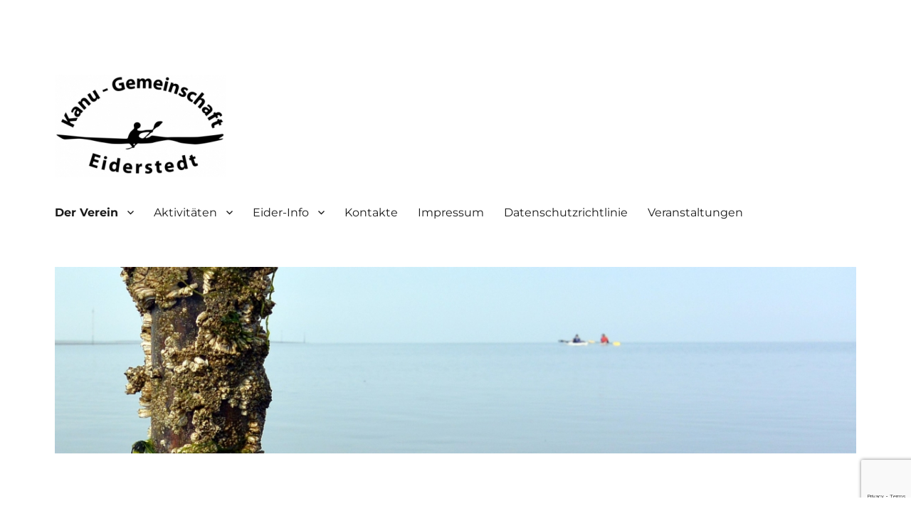

--- FILE ---
content_type: text/html; charset=UTF-8
request_url: http://kanu-gemeinschaft-eiderstedt.de/page/2
body_size: 14174
content:
<!DOCTYPE html>
<html lang="de" class="no-js">
<head>
	<meta charset="UTF-8">
	<meta name="viewport" content="width=device-width, initial-scale=1">
	<link rel="profile" href="https://gmpg.org/xfn/11">
		
<!-- MapPress Easy Google Maps Version:2.88.18 (https://www.mappresspro.com) -->
<script>(function(html){html.className = html.className.replace(/\bno-js\b/,'js')})(document.documentElement);</script>
<title>Webseite der Kanu-Gemeinschaft-Eiderstedt e.V. in Tönning &#8211; Seite 2 &#8211; Paddeln in Nordfriesland</title>
<meta name='robots' content='max-image-preview:large' />
	<style>img:is([sizes="auto" i], [sizes^="auto," i]) { contain-intrinsic-size: 3000px 1500px }</style>
	<link rel="alternate" type="application/rss+xml" title="Webseite der Kanu-Gemeinschaft-Eiderstedt e.V. in Tönning &raquo; Feed" href="http://kanu-gemeinschaft-eiderstedt.de/feed" />
<script>
window._wpemojiSettings = {"baseUrl":"https:\/\/s.w.org\/images\/core\/emoji\/15.0.3\/72x72\/","ext":".png","svgUrl":"https:\/\/s.w.org\/images\/core\/emoji\/15.0.3\/svg\/","svgExt":".svg","source":{"concatemoji":"http:\/\/kanu-gemeinschaft-eiderstedt.de\/wp-includes\/js\/wp-emoji-release.min.js?ver=6.7.4"}};
/*! This file is auto-generated */
!function(i,n){var o,s,e;function c(e){try{var t={supportTests:e,timestamp:(new Date).valueOf()};sessionStorage.setItem(o,JSON.stringify(t))}catch(e){}}function p(e,t,n){e.clearRect(0,0,e.canvas.width,e.canvas.height),e.fillText(t,0,0);var t=new Uint32Array(e.getImageData(0,0,e.canvas.width,e.canvas.height).data),r=(e.clearRect(0,0,e.canvas.width,e.canvas.height),e.fillText(n,0,0),new Uint32Array(e.getImageData(0,0,e.canvas.width,e.canvas.height).data));return t.every(function(e,t){return e===r[t]})}function u(e,t,n){switch(t){case"flag":return n(e,"\ud83c\udff3\ufe0f\u200d\u26a7\ufe0f","\ud83c\udff3\ufe0f\u200b\u26a7\ufe0f")?!1:!n(e,"\ud83c\uddfa\ud83c\uddf3","\ud83c\uddfa\u200b\ud83c\uddf3")&&!n(e,"\ud83c\udff4\udb40\udc67\udb40\udc62\udb40\udc65\udb40\udc6e\udb40\udc67\udb40\udc7f","\ud83c\udff4\u200b\udb40\udc67\u200b\udb40\udc62\u200b\udb40\udc65\u200b\udb40\udc6e\u200b\udb40\udc67\u200b\udb40\udc7f");case"emoji":return!n(e,"\ud83d\udc26\u200d\u2b1b","\ud83d\udc26\u200b\u2b1b")}return!1}function f(e,t,n){var r="undefined"!=typeof WorkerGlobalScope&&self instanceof WorkerGlobalScope?new OffscreenCanvas(300,150):i.createElement("canvas"),a=r.getContext("2d",{willReadFrequently:!0}),o=(a.textBaseline="top",a.font="600 32px Arial",{});return e.forEach(function(e){o[e]=t(a,e,n)}),o}function t(e){var t=i.createElement("script");t.src=e,t.defer=!0,i.head.appendChild(t)}"undefined"!=typeof Promise&&(o="wpEmojiSettingsSupports",s=["flag","emoji"],n.supports={everything:!0,everythingExceptFlag:!0},e=new Promise(function(e){i.addEventListener("DOMContentLoaded",e,{once:!0})}),new Promise(function(t){var n=function(){try{var e=JSON.parse(sessionStorage.getItem(o));if("object"==typeof e&&"number"==typeof e.timestamp&&(new Date).valueOf()<e.timestamp+604800&&"object"==typeof e.supportTests)return e.supportTests}catch(e){}return null}();if(!n){if("undefined"!=typeof Worker&&"undefined"!=typeof OffscreenCanvas&&"undefined"!=typeof URL&&URL.createObjectURL&&"undefined"!=typeof Blob)try{var e="postMessage("+f.toString()+"("+[JSON.stringify(s),u.toString(),p.toString()].join(",")+"));",r=new Blob([e],{type:"text/javascript"}),a=new Worker(URL.createObjectURL(r),{name:"wpTestEmojiSupports"});return void(a.onmessage=function(e){c(n=e.data),a.terminate(),t(n)})}catch(e){}c(n=f(s,u,p))}t(n)}).then(function(e){for(var t in e)n.supports[t]=e[t],n.supports.everything=n.supports.everything&&n.supports[t],"flag"!==t&&(n.supports.everythingExceptFlag=n.supports.everythingExceptFlag&&n.supports[t]);n.supports.everythingExceptFlag=n.supports.everythingExceptFlag&&!n.supports.flag,n.DOMReady=!1,n.readyCallback=function(){n.DOMReady=!0}}).then(function(){return e}).then(function(){var e;n.supports.everything||(n.readyCallback(),(e=n.source||{}).concatemoji?t(e.concatemoji):e.wpemoji&&e.twemoji&&(t(e.twemoji),t(e.wpemoji)))}))}((window,document),window._wpemojiSettings);
</script>
<style id='wp-emoji-styles-inline-css'>

	img.wp-smiley, img.emoji {
		display: inline !important;
		border: none !important;
		box-shadow: none !important;
		height: 1em !important;
		width: 1em !important;
		margin: 0 0.07em !important;
		vertical-align: -0.1em !important;
		background: none !important;
		padding: 0 !important;
	}
</style>
<link rel='stylesheet' id='wp-block-library-css' href='http://kanu-gemeinschaft-eiderstedt.de/wp-includes/css/dist/block-library/style.min.css?ver=6.7.4' media='all' />
<style id='wp-block-library-theme-inline-css'>
.wp-block-audio :where(figcaption){color:#555;font-size:13px;text-align:center}.is-dark-theme .wp-block-audio :where(figcaption){color:#ffffffa6}.wp-block-audio{margin:0 0 1em}.wp-block-code{border:1px solid #ccc;border-radius:4px;font-family:Menlo,Consolas,monaco,monospace;padding:.8em 1em}.wp-block-embed :where(figcaption){color:#555;font-size:13px;text-align:center}.is-dark-theme .wp-block-embed :where(figcaption){color:#ffffffa6}.wp-block-embed{margin:0 0 1em}.blocks-gallery-caption{color:#555;font-size:13px;text-align:center}.is-dark-theme .blocks-gallery-caption{color:#ffffffa6}:root :where(.wp-block-image figcaption){color:#555;font-size:13px;text-align:center}.is-dark-theme :root :where(.wp-block-image figcaption){color:#ffffffa6}.wp-block-image{margin:0 0 1em}.wp-block-pullquote{border-bottom:4px solid;border-top:4px solid;color:currentColor;margin-bottom:1.75em}.wp-block-pullquote cite,.wp-block-pullquote footer,.wp-block-pullquote__citation{color:currentColor;font-size:.8125em;font-style:normal;text-transform:uppercase}.wp-block-quote{border-left:.25em solid;margin:0 0 1.75em;padding-left:1em}.wp-block-quote cite,.wp-block-quote footer{color:currentColor;font-size:.8125em;font-style:normal;position:relative}.wp-block-quote:where(.has-text-align-right){border-left:none;border-right:.25em solid;padding-left:0;padding-right:1em}.wp-block-quote:where(.has-text-align-center){border:none;padding-left:0}.wp-block-quote.is-large,.wp-block-quote.is-style-large,.wp-block-quote:where(.is-style-plain){border:none}.wp-block-search .wp-block-search__label{font-weight:700}.wp-block-search__button{border:1px solid #ccc;padding:.375em .625em}:where(.wp-block-group.has-background){padding:1.25em 2.375em}.wp-block-separator.has-css-opacity{opacity:.4}.wp-block-separator{border:none;border-bottom:2px solid;margin-left:auto;margin-right:auto}.wp-block-separator.has-alpha-channel-opacity{opacity:1}.wp-block-separator:not(.is-style-wide):not(.is-style-dots){width:100px}.wp-block-separator.has-background:not(.is-style-dots){border-bottom:none;height:1px}.wp-block-separator.has-background:not(.is-style-wide):not(.is-style-dots){height:2px}.wp-block-table{margin:0 0 1em}.wp-block-table td,.wp-block-table th{word-break:normal}.wp-block-table :where(figcaption){color:#555;font-size:13px;text-align:center}.is-dark-theme .wp-block-table :where(figcaption){color:#ffffffa6}.wp-block-video :where(figcaption){color:#555;font-size:13px;text-align:center}.is-dark-theme .wp-block-video :where(figcaption){color:#ffffffa6}.wp-block-video{margin:0 0 1em}:root :where(.wp-block-template-part.has-background){margin-bottom:0;margin-top:0;padding:1.25em 2.375em}
</style>
<link rel='stylesheet' id='mappress-leaflet-css' href='http://kanu-gemeinschaft-eiderstedt.de/wp-content/plugins/mappress-google-maps-for-wordpress/lib/leaflet/leaflet.css?ver=1.7.1' media='all' />
<link rel='stylesheet' id='mappress-css' href='http://kanu-gemeinschaft-eiderstedt.de/wp-content/plugins/mappress-google-maps-for-wordpress/css/mappress.css?ver=2.88.18' media='all' />
<style id='classic-theme-styles-inline-css'>
/*! This file is auto-generated */
.wp-block-button__link{color:#fff;background-color:#32373c;border-radius:9999px;box-shadow:none;text-decoration:none;padding:calc(.667em + 2px) calc(1.333em + 2px);font-size:1.125em}.wp-block-file__button{background:#32373c;color:#fff;text-decoration:none}
</style>
<style id='global-styles-inline-css'>
:root{--wp--preset--aspect-ratio--square: 1;--wp--preset--aspect-ratio--4-3: 4/3;--wp--preset--aspect-ratio--3-4: 3/4;--wp--preset--aspect-ratio--3-2: 3/2;--wp--preset--aspect-ratio--2-3: 2/3;--wp--preset--aspect-ratio--16-9: 16/9;--wp--preset--aspect-ratio--9-16: 9/16;--wp--preset--color--black: #000000;--wp--preset--color--cyan-bluish-gray: #abb8c3;--wp--preset--color--white: #fff;--wp--preset--color--pale-pink: #f78da7;--wp--preset--color--vivid-red: #cf2e2e;--wp--preset--color--luminous-vivid-orange: #ff6900;--wp--preset--color--luminous-vivid-amber: #fcb900;--wp--preset--color--light-green-cyan: #7bdcb5;--wp--preset--color--vivid-green-cyan: #00d084;--wp--preset--color--pale-cyan-blue: #8ed1fc;--wp--preset--color--vivid-cyan-blue: #0693e3;--wp--preset--color--vivid-purple: #9b51e0;--wp--preset--color--dark-gray: #1a1a1a;--wp--preset--color--medium-gray: #686868;--wp--preset--color--light-gray: #e5e5e5;--wp--preset--color--blue-gray: #4d545c;--wp--preset--color--bright-blue: #007acc;--wp--preset--color--light-blue: #9adffd;--wp--preset--color--dark-brown: #402b30;--wp--preset--color--medium-brown: #774e24;--wp--preset--color--dark-red: #640c1f;--wp--preset--color--bright-red: #ff675f;--wp--preset--color--yellow: #ffef8e;--wp--preset--gradient--vivid-cyan-blue-to-vivid-purple: linear-gradient(135deg,rgba(6,147,227,1) 0%,rgb(155,81,224) 100%);--wp--preset--gradient--light-green-cyan-to-vivid-green-cyan: linear-gradient(135deg,rgb(122,220,180) 0%,rgb(0,208,130) 100%);--wp--preset--gradient--luminous-vivid-amber-to-luminous-vivid-orange: linear-gradient(135deg,rgba(252,185,0,1) 0%,rgba(255,105,0,1) 100%);--wp--preset--gradient--luminous-vivid-orange-to-vivid-red: linear-gradient(135deg,rgba(255,105,0,1) 0%,rgb(207,46,46) 100%);--wp--preset--gradient--very-light-gray-to-cyan-bluish-gray: linear-gradient(135deg,rgb(238,238,238) 0%,rgb(169,184,195) 100%);--wp--preset--gradient--cool-to-warm-spectrum: linear-gradient(135deg,rgb(74,234,220) 0%,rgb(151,120,209) 20%,rgb(207,42,186) 40%,rgb(238,44,130) 60%,rgb(251,105,98) 80%,rgb(254,248,76) 100%);--wp--preset--gradient--blush-light-purple: linear-gradient(135deg,rgb(255,206,236) 0%,rgb(152,150,240) 100%);--wp--preset--gradient--blush-bordeaux: linear-gradient(135deg,rgb(254,205,165) 0%,rgb(254,45,45) 50%,rgb(107,0,62) 100%);--wp--preset--gradient--luminous-dusk: linear-gradient(135deg,rgb(255,203,112) 0%,rgb(199,81,192) 50%,rgb(65,88,208) 100%);--wp--preset--gradient--pale-ocean: linear-gradient(135deg,rgb(255,245,203) 0%,rgb(182,227,212) 50%,rgb(51,167,181) 100%);--wp--preset--gradient--electric-grass: linear-gradient(135deg,rgb(202,248,128) 0%,rgb(113,206,126) 100%);--wp--preset--gradient--midnight: linear-gradient(135deg,rgb(2,3,129) 0%,rgb(40,116,252) 100%);--wp--preset--font-size--small: 13px;--wp--preset--font-size--medium: 20px;--wp--preset--font-size--large: 36px;--wp--preset--font-size--x-large: 42px;--wp--preset--spacing--20: 0.44rem;--wp--preset--spacing--30: 0.67rem;--wp--preset--spacing--40: 1rem;--wp--preset--spacing--50: 1.5rem;--wp--preset--spacing--60: 2.25rem;--wp--preset--spacing--70: 3.38rem;--wp--preset--spacing--80: 5.06rem;--wp--preset--shadow--natural: 6px 6px 9px rgba(0, 0, 0, 0.2);--wp--preset--shadow--deep: 12px 12px 50px rgba(0, 0, 0, 0.4);--wp--preset--shadow--sharp: 6px 6px 0px rgba(0, 0, 0, 0.2);--wp--preset--shadow--outlined: 6px 6px 0px -3px rgba(255, 255, 255, 1), 6px 6px rgba(0, 0, 0, 1);--wp--preset--shadow--crisp: 6px 6px 0px rgba(0, 0, 0, 1);}:where(.is-layout-flex){gap: 0.5em;}:where(.is-layout-grid){gap: 0.5em;}body .is-layout-flex{display: flex;}.is-layout-flex{flex-wrap: wrap;align-items: center;}.is-layout-flex > :is(*, div){margin: 0;}body .is-layout-grid{display: grid;}.is-layout-grid > :is(*, div){margin: 0;}:where(.wp-block-columns.is-layout-flex){gap: 2em;}:where(.wp-block-columns.is-layout-grid){gap: 2em;}:where(.wp-block-post-template.is-layout-flex){gap: 1.25em;}:where(.wp-block-post-template.is-layout-grid){gap: 1.25em;}.has-black-color{color: var(--wp--preset--color--black) !important;}.has-cyan-bluish-gray-color{color: var(--wp--preset--color--cyan-bluish-gray) !important;}.has-white-color{color: var(--wp--preset--color--white) !important;}.has-pale-pink-color{color: var(--wp--preset--color--pale-pink) !important;}.has-vivid-red-color{color: var(--wp--preset--color--vivid-red) !important;}.has-luminous-vivid-orange-color{color: var(--wp--preset--color--luminous-vivid-orange) !important;}.has-luminous-vivid-amber-color{color: var(--wp--preset--color--luminous-vivid-amber) !important;}.has-light-green-cyan-color{color: var(--wp--preset--color--light-green-cyan) !important;}.has-vivid-green-cyan-color{color: var(--wp--preset--color--vivid-green-cyan) !important;}.has-pale-cyan-blue-color{color: var(--wp--preset--color--pale-cyan-blue) !important;}.has-vivid-cyan-blue-color{color: var(--wp--preset--color--vivid-cyan-blue) !important;}.has-vivid-purple-color{color: var(--wp--preset--color--vivid-purple) !important;}.has-black-background-color{background-color: var(--wp--preset--color--black) !important;}.has-cyan-bluish-gray-background-color{background-color: var(--wp--preset--color--cyan-bluish-gray) !important;}.has-white-background-color{background-color: var(--wp--preset--color--white) !important;}.has-pale-pink-background-color{background-color: var(--wp--preset--color--pale-pink) !important;}.has-vivid-red-background-color{background-color: var(--wp--preset--color--vivid-red) !important;}.has-luminous-vivid-orange-background-color{background-color: var(--wp--preset--color--luminous-vivid-orange) !important;}.has-luminous-vivid-amber-background-color{background-color: var(--wp--preset--color--luminous-vivid-amber) !important;}.has-light-green-cyan-background-color{background-color: var(--wp--preset--color--light-green-cyan) !important;}.has-vivid-green-cyan-background-color{background-color: var(--wp--preset--color--vivid-green-cyan) !important;}.has-pale-cyan-blue-background-color{background-color: var(--wp--preset--color--pale-cyan-blue) !important;}.has-vivid-cyan-blue-background-color{background-color: var(--wp--preset--color--vivid-cyan-blue) !important;}.has-vivid-purple-background-color{background-color: var(--wp--preset--color--vivid-purple) !important;}.has-black-border-color{border-color: var(--wp--preset--color--black) !important;}.has-cyan-bluish-gray-border-color{border-color: var(--wp--preset--color--cyan-bluish-gray) !important;}.has-white-border-color{border-color: var(--wp--preset--color--white) !important;}.has-pale-pink-border-color{border-color: var(--wp--preset--color--pale-pink) !important;}.has-vivid-red-border-color{border-color: var(--wp--preset--color--vivid-red) !important;}.has-luminous-vivid-orange-border-color{border-color: var(--wp--preset--color--luminous-vivid-orange) !important;}.has-luminous-vivid-amber-border-color{border-color: var(--wp--preset--color--luminous-vivid-amber) !important;}.has-light-green-cyan-border-color{border-color: var(--wp--preset--color--light-green-cyan) !important;}.has-vivid-green-cyan-border-color{border-color: var(--wp--preset--color--vivid-green-cyan) !important;}.has-pale-cyan-blue-border-color{border-color: var(--wp--preset--color--pale-cyan-blue) !important;}.has-vivid-cyan-blue-border-color{border-color: var(--wp--preset--color--vivid-cyan-blue) !important;}.has-vivid-purple-border-color{border-color: var(--wp--preset--color--vivid-purple) !important;}.has-vivid-cyan-blue-to-vivid-purple-gradient-background{background: var(--wp--preset--gradient--vivid-cyan-blue-to-vivid-purple) !important;}.has-light-green-cyan-to-vivid-green-cyan-gradient-background{background: var(--wp--preset--gradient--light-green-cyan-to-vivid-green-cyan) !important;}.has-luminous-vivid-amber-to-luminous-vivid-orange-gradient-background{background: var(--wp--preset--gradient--luminous-vivid-amber-to-luminous-vivid-orange) !important;}.has-luminous-vivid-orange-to-vivid-red-gradient-background{background: var(--wp--preset--gradient--luminous-vivid-orange-to-vivid-red) !important;}.has-very-light-gray-to-cyan-bluish-gray-gradient-background{background: var(--wp--preset--gradient--very-light-gray-to-cyan-bluish-gray) !important;}.has-cool-to-warm-spectrum-gradient-background{background: var(--wp--preset--gradient--cool-to-warm-spectrum) !important;}.has-blush-light-purple-gradient-background{background: var(--wp--preset--gradient--blush-light-purple) !important;}.has-blush-bordeaux-gradient-background{background: var(--wp--preset--gradient--blush-bordeaux) !important;}.has-luminous-dusk-gradient-background{background: var(--wp--preset--gradient--luminous-dusk) !important;}.has-pale-ocean-gradient-background{background: var(--wp--preset--gradient--pale-ocean) !important;}.has-electric-grass-gradient-background{background: var(--wp--preset--gradient--electric-grass) !important;}.has-midnight-gradient-background{background: var(--wp--preset--gradient--midnight) !important;}.has-small-font-size{font-size: var(--wp--preset--font-size--small) !important;}.has-medium-font-size{font-size: var(--wp--preset--font-size--medium) !important;}.has-large-font-size{font-size: var(--wp--preset--font-size--large) !important;}.has-x-large-font-size{font-size: var(--wp--preset--font-size--x-large) !important;}
:where(.wp-block-post-template.is-layout-flex){gap: 1.25em;}:where(.wp-block-post-template.is-layout-grid){gap: 1.25em;}
:where(.wp-block-columns.is-layout-flex){gap: 2em;}:where(.wp-block-columns.is-layout-grid){gap: 2em;}
:root :where(.wp-block-pullquote){font-size: 1.5em;line-height: 1.6;}
</style>
<link rel='stylesheet' id='contact-form-7-css' href='http://kanu-gemeinschaft-eiderstedt.de/wp-content/plugins/contact-form-7/includes/css/styles.css?ver=5.8.7' media='all' />
<link rel='stylesheet' id='bwg_fonts-css' href='http://kanu-gemeinschaft-eiderstedt.de/wp-content/plugins/photo-gallery/css/bwg-fonts/fonts.css?ver=0.0.1' media='all' />
<link rel='stylesheet' id='sumoselect-css' href='http://kanu-gemeinschaft-eiderstedt.de/wp-content/plugins/photo-gallery/css/sumoselect.min.css?ver=3.4.6' media='all' />
<link rel='stylesheet' id='mCustomScrollbar-css' href='http://kanu-gemeinschaft-eiderstedt.de/wp-content/plugins/photo-gallery/css/jquery.mCustomScrollbar.min.css?ver=3.1.5' media='all' />
<link rel='stylesheet' id='bwg_frontend-css' href='http://kanu-gemeinschaft-eiderstedt.de/wp-content/plugins/photo-gallery/css/styles.min.css?ver=1.8.20' media='all' />
<link rel='stylesheet' id='twentysixteen-fonts-css' href='http://kanu-gemeinschaft-eiderstedt.de/wp-content/themes/twentysixteen/fonts/merriweather-plus-montserrat-plus-inconsolata.css?ver=20230328' media='all' />
<link rel='stylesheet' id='genericons-css' href='http://kanu-gemeinschaft-eiderstedt.de/wp-content/themes/twentysixteen/genericons/genericons.css?ver=20201208' media='all' />
<link rel='stylesheet' id='twentysixteen-style-css' href='http://kanu-gemeinschaft-eiderstedt.de/wp-content/themes/twentysixteen/style.css?ver=20231107' media='all' />
<link rel='stylesheet' id='twentysixteen-block-style-css' href='http://kanu-gemeinschaft-eiderstedt.de/wp-content/themes/twentysixteen/css/blocks.css?ver=20231016' media='all' />
<!--[if lt IE 10]>
<link rel='stylesheet' id='twentysixteen-ie-css' href='http://kanu-gemeinschaft-eiderstedt.de/wp-content/themes/twentysixteen/css/ie.css?ver=20170530' media='all' />
<![endif]-->
<!--[if lt IE 9]>
<link rel='stylesheet' id='twentysixteen-ie8-css' href='http://kanu-gemeinschaft-eiderstedt.de/wp-content/themes/twentysixteen/css/ie8.css?ver=20170530' media='all' />
<![endif]-->
<!--[if lt IE 8]>
<link rel='stylesheet' id='twentysixteen-ie7-css' href='http://kanu-gemeinschaft-eiderstedt.de/wp-content/themes/twentysixteen/css/ie7.css?ver=20170530' media='all' />
<![endif]-->
<link rel='stylesheet' id='tablepress-default-css' href='http://kanu-gemeinschaft-eiderstedt.de/wp-content/plugins/tablepress/css/build/default.css?ver=2.2.5' media='all' />
<script src="http://kanu-gemeinschaft-eiderstedt.de/wp-includes/js/jquery/jquery.min.js?ver=3.7.1" id="jquery-core-js"></script>
<script src="http://kanu-gemeinschaft-eiderstedt.de/wp-includes/js/jquery/jquery-migrate.min.js?ver=3.4.1" id="jquery-migrate-js"></script>
<script src="http://kanu-gemeinschaft-eiderstedt.de/wp-content/plugins/photo-gallery/js/jquery.sumoselect.min.js?ver=3.4.6" id="sumoselect-js"></script>
<script src="http://kanu-gemeinschaft-eiderstedt.de/wp-content/plugins/photo-gallery/js/tocca.min.js?ver=2.0.9" id="bwg_mobile-js"></script>
<script src="http://kanu-gemeinschaft-eiderstedt.de/wp-content/plugins/photo-gallery/js/jquery.mCustomScrollbar.concat.min.js?ver=3.1.5" id="mCustomScrollbar-js"></script>
<script src="http://kanu-gemeinschaft-eiderstedt.de/wp-content/plugins/photo-gallery/js/jquery.fullscreen.min.js?ver=0.6.0" id="jquery-fullscreen-js"></script>
<script id="bwg_frontend-js-extra">
var bwg_objectsL10n = {"bwg_field_required":"Feld ist erforderlich.","bwg_mail_validation":"Dies ist keine g\u00fcltige E-Mail-Adresse.","bwg_search_result":"Es gibt keine Bilder, die deiner Suche entsprechen.","bwg_select_tag":"Select Tag","bwg_order_by":"Order By","bwg_search":"Suchen","bwg_show_ecommerce":"Show Ecommerce","bwg_hide_ecommerce":"Hide Ecommerce","bwg_show_comments":"Kommentare anzeigen","bwg_hide_comments":"Kommentare ausblenden ","bwg_restore":"Wiederherstellen","bwg_maximize":"Maximieren","bwg_fullscreen":"Vollbild","bwg_exit_fullscreen":"Vollbild verlassen","bwg_search_tag":"SEARCH...","bwg_tag_no_match":"No tags found","bwg_all_tags_selected":"All tags selected","bwg_tags_selected":"tags selected","play":"Abspielen","pause":"Pause","is_pro":"","bwg_play":"Abspielen","bwg_pause":"Pause","bwg_hide_info":"Info ausblenden","bwg_show_info":"Info anzeigen","bwg_hide_rating":"Hide rating","bwg_show_rating":"Show rating","ok":"Ok","cancel":"Cancel","select_all":"Select all","lazy_load":"0","lazy_loader":"http:\/\/kanu-gemeinschaft-eiderstedt.de\/wp-content\/plugins\/photo-gallery\/images\/ajax_loader.png","front_ajax":"0","bwg_tag_see_all":"see all tags","bwg_tag_see_less":"see less tags"};
</script>
<script src="http://kanu-gemeinschaft-eiderstedt.de/wp-content/plugins/photo-gallery/js/scripts.min.js?ver=1.8.20" id="bwg_frontend-js"></script>
<!--[if lt IE 9]>
<script src="http://kanu-gemeinschaft-eiderstedt.de/wp-content/themes/twentysixteen/js/html5.js?ver=3.7.3" id="twentysixteen-html5-js"></script>
<![endif]-->
<script id="twentysixteen-script-js-extra">
var screenReaderText = {"expand":"Untermen\u00fc anzeigen","collapse":"Untermen\u00fc verbergen"};
</script>
<script src="http://kanu-gemeinschaft-eiderstedt.de/wp-content/themes/twentysixteen/js/functions.js?ver=20230629" id="twentysixteen-script-js" defer data-wp-strategy="defer"></script>
<link rel="https://api.w.org/" href="http://kanu-gemeinschaft-eiderstedt.de/wp-json/" /><link rel="alternate" title="JSON" type="application/json" href="http://kanu-gemeinschaft-eiderstedt.de/wp-json/wp/v2/pages/43" /><link rel="EditURI" type="application/rsd+xml" title="RSD" href="http://kanu-gemeinschaft-eiderstedt.de/xmlrpc.php?rsd" />
<meta name="generator" content="WordPress 6.7.4" />
<link rel="canonical" href="http://kanu-gemeinschaft-eiderstedt.de/2" />
<link rel='shortlink' href='http://kanu-gemeinschaft-eiderstedt.de/' />
<link rel="alternate" title="oEmbed (JSON)" type="application/json+oembed" href="http://kanu-gemeinschaft-eiderstedt.de/wp-json/oembed/1.0/embed?url=http%3A%2F%2Fkanu-gemeinschaft-eiderstedt.de%2F" />
<link rel="alternate" title="oEmbed (XML)" type="text/xml+oembed" href="http://kanu-gemeinschaft-eiderstedt.de/wp-json/oembed/1.0/embed?url=http%3A%2F%2Fkanu-gemeinschaft-eiderstedt.de%2F&#038;format=xml" />
		<style type="text/css" id="twentysixteen-header-css">
		.site-branding {
			margin: 0 auto 0 0;
		}

		.site-branding .site-title,
		.site-description {
			clip: rect(1px, 1px, 1px, 1px);
			position: absolute;
		}
		</style>
		<style id="custom-background-css">
body.custom-background { background-color: #ffffff; }
</style>
	<link rel="icon" href="http://kanu-gemeinschaft-eiderstedt.de/wp-content/uploads/2016/08/KGE-Wimpel-bearbeitet-e1472064567758-150x150.jpg" sizes="32x32" />
<link rel="icon" href="http://kanu-gemeinschaft-eiderstedt.de/wp-content/uploads/2016/08/KGE-Wimpel-bearbeitet-e1472064567758-300x300.jpg" sizes="192x192" />
<link rel="apple-touch-icon" href="http://kanu-gemeinschaft-eiderstedt.de/wp-content/uploads/2016/08/KGE-Wimpel-bearbeitet-e1472064567758-300x300.jpg" />
<meta name="msapplication-TileImage" content="http://kanu-gemeinschaft-eiderstedt.de/wp-content/uploads/2016/08/KGE-Wimpel-bearbeitet-e1472064567758-300x300.jpg" />
</head>

<body class="home paged page-template-default page page-id-43 custom-background wp-custom-logo wp-embed-responsive paged-2 page-paged-2">
<div id="page" class="site">
	<div class="site-inner">
		<a class="skip-link screen-reader-text" href="#content">
			Zum Inhalt springen		</a>

		<header id="masthead" class="site-header">
			<div class="site-header-main">
				<div class="site-branding">
					<a href="http://kanu-gemeinschaft-eiderstedt.de/" class="custom-logo-link" rel="home"><img width="240" height="144" src="http://kanu-gemeinschaft-eiderstedt.de/wp-content/uploads/2022/11/cropped-kge_logo_neu-e1669386641281.jpg" class="custom-logo" alt="Webseite der Kanu-Gemeinschaft-Eiderstedt e.V. in Tönning" decoding="async" /></a>
											<p class="site-title"><a href="http://kanu-gemeinschaft-eiderstedt.de/" rel="home">Webseite der Kanu-Gemeinschaft-Eiderstedt e.V. in Tönning</a></p>
												<p class="site-description">Paddeln in Nordfriesland</p>
									</div><!-- .site-branding -->

									<button id="menu-toggle" class="menu-toggle">Menü</button>

					<div id="site-header-menu" class="site-header-menu">
													<nav id="site-navigation" class="main-navigation" aria-label="Primäres Menü">
								<div class="menu-hauptmenu-container"><ul id="menu-hauptmenu" class="primary-menu"><li id="menu-item-825" class="menu-item menu-item-type-post_type menu-item-object-page current-menu-ancestor current-menu-parent current_page_parent current_page_ancestor menu-item-has-children menu-item-825"><a href="http://kanu-gemeinschaft-eiderstedt.de/der-verein">Der Verein</a>
<ul class="sub-menu">
	<li id="menu-item-475" class="menu-item menu-item-type-post_type menu-item-object-page menu-item-475"><a href="http://kanu-gemeinschaft-eiderstedt.de/ueber-die-kanu-gemeinschaft-eiderstedt-e-v">Über uns</a></li>
	<li id="menu-item-49" class="menu-item menu-item-type-post_type menu-item-object-page menu-item-home current-menu-item page_item page-item-43 current_page_item menu-item-49"><a href="http://kanu-gemeinschaft-eiderstedt.de/" aria-current="page">Unser Bootshaus</a></li>
	<li id="menu-item-96" class="menu-item menu-item-type-post_type menu-item-object-page menu-item-96"><a href="http://kanu-gemeinschaft-eiderstedt.de/beitraege-und-kosten">Beiträge und Kosten</a></li>
	<li id="menu-item-703" class="menu-item menu-item-type-post_type menu-item-object-page menu-item-703"><a href="http://kanu-gemeinschaft-eiderstedt.de/vereinsbekleidung">Vereinsbekleidung</a></li>
</ul>
</li>
<li id="menu-item-831" class="menu-item menu-item-type-post_type menu-item-object-page menu-item-has-children menu-item-831"><a href="http://kanu-gemeinschaft-eiderstedt.de/aktivitaeten">Aktivitäten</a>
<ul class="sub-menu">
	<li id="menu-item-933" class="menu-item menu-item-type-post_type menu-item-object-page menu-item-933"><a href="http://kanu-gemeinschaft-eiderstedt.de/veranstaltungen">Veranstaltungen 2025</a></li>
	<li id="menu-item-82" class="menu-item menu-item-type-post_type menu-item-object-page menu-item-82"><a href="http://kanu-gemeinschaft-eiderstedt.de/anfaengerpaddeln">Anfängerpaddeln</a></li>
	<li id="menu-item-176" class="menu-item menu-item-type-post_type menu-item-object-page menu-item-has-children menu-item-176"><a href="http://kanu-gemeinschaft-eiderstedt.de/bildergalerien">Bildergalerien</a>
	<ul class="sub-menu">
		<li id="menu-item-193" class="menu-item menu-item-type-post_type menu-item-object-page menu-item-193"><a href="http://kanu-gemeinschaft-eiderstedt.de/18-12-2016-adventspaddeln">Adventspaddeln 2016</a></li>
		<li id="menu-item-595" class="menu-item menu-item-type-post_type menu-item-object-page menu-item-595"><a href="http://kanu-gemeinschaft-eiderstedt.de/eiswasserfahrt-2019">Eiswasserfahrt 2019</a></li>
		<li id="menu-item-600" class="menu-item menu-item-type-post_type menu-item-object-page menu-item-600"><a href="http://kanu-gemeinschaft-eiderstedt.de/vereinsfahrt-ratzeburg-see-2019">Vereinsfahrt Ratzeburg See 2019</a></li>
		<li id="menu-item-589" class="menu-item menu-item-type-post_type menu-item-object-page menu-item-589"><a href="http://kanu-gemeinschaft-eiderstedt.de/abpaddeln-2019">Abpaddeln 2019</a></li>
		<li id="menu-item-606" class="menu-item menu-item-type-post_type menu-item-object-page menu-item-606"><a href="http://kanu-gemeinschaft-eiderstedt.de/borgwedel-2019">Borgwedel 2019</a></li>
		<li id="menu-item-618" class="menu-item menu-item-type-post_type menu-item-object-page menu-item-618"><a href="http://kanu-gemeinschaft-eiderstedt.de/schwimmbadtraining-2020">Schwimmbadtraining 2020</a></li>
	</ul>
</li>
	<li id="menu-item-72" class="menu-item menu-item-type-post_type menu-item-object-page menu-item-72"><a href="http://kanu-gemeinschaft-eiderstedt.de/kanutreff-am-eiderstrand">Kanutreff am Eiderstrand</a></li>
</ul>
</li>
<li id="menu-item-836" class="menu-item menu-item-type-post_type menu-item-object-page menu-item-has-children menu-item-836"><a href="http://kanu-gemeinschaft-eiderstedt.de/eider-info">Eider-Info</a>
<ul class="sub-menu">
	<li id="menu-item-58" class="menu-item menu-item-type-post_type menu-item-object-page menu-item-58"><a href="http://kanu-gemeinschaft-eiderstedt.de/die-eider">Die Eider</a></li>
	<li id="menu-item-63" class="menu-item menu-item-type-post_type menu-item-object-page menu-item-63"><a href="http://kanu-gemeinschaft-eiderstedt.de/entfernungsliste-3">Entfernungsliste</a></li>
</ul>
</li>
<li id="menu-item-108" class="menu-item menu-item-type-post_type menu-item-object-page menu-item-108"><a href="http://kanu-gemeinschaft-eiderstedt.de/kontakte">Kontakte</a></li>
<li id="menu-item-79" class="menu-item menu-item-type-post_type menu-item-object-page menu-item-79"><a href="http://kanu-gemeinschaft-eiderstedt.de/impressum">Impressum</a></li>
<li id="menu-item-452" class="menu-item menu-item-type-post_type menu-item-object-page menu-item-privacy-policy menu-item-452"><a rel="privacy-policy" href="http://kanu-gemeinschaft-eiderstedt.de/datenschutzrichtlinie">Datenschutzrichtlinie</a></li>
<li id="menu-item-936" class="menu-item menu-item-type-post_type menu-item-object-post menu-item-936"><a href="http://kanu-gemeinschaft-eiderstedt.de/veranstaltungen">Veranstaltungen</a></li>
</ul></div>							</nav><!-- .main-navigation -->
						
													<nav id="social-navigation" class="social-navigation" aria-label="Social-Links-Menü">
								<div class="menu-hauptmenu-container"><ul id="menu-hauptmenu-1" class="social-links-menu"><li class="menu-item menu-item-type-post_type menu-item-object-page current-menu-ancestor current-menu-parent current_page_parent current_page_ancestor menu-item-825"><a href="http://kanu-gemeinschaft-eiderstedt.de/der-verein"><span class="screen-reader-text">Der Verein</span></a></li>
<li class="menu-item menu-item-type-post_type menu-item-object-page menu-item-831"><a href="http://kanu-gemeinschaft-eiderstedt.de/aktivitaeten"><span class="screen-reader-text">Aktivitäten</span></a></li>
<li class="menu-item menu-item-type-post_type menu-item-object-page menu-item-836"><a href="http://kanu-gemeinschaft-eiderstedt.de/eider-info"><span class="screen-reader-text">Eider-Info</span></a></li>
<li class="menu-item menu-item-type-post_type menu-item-object-page menu-item-108"><a href="http://kanu-gemeinschaft-eiderstedt.de/kontakte"><span class="screen-reader-text">Kontakte</span></a></li>
<li class="menu-item menu-item-type-post_type menu-item-object-page menu-item-79"><a href="http://kanu-gemeinschaft-eiderstedt.de/impressum"><span class="screen-reader-text">Impressum</span></a></li>
<li class="menu-item menu-item-type-post_type menu-item-object-page menu-item-privacy-policy menu-item-452"><a rel="privacy-policy" href="http://kanu-gemeinschaft-eiderstedt.de/datenschutzrichtlinie"><span class="screen-reader-text">Datenschutzrichtlinie</span></a></li>
<li class="menu-item menu-item-type-post_type menu-item-object-post menu-item-936"><a href="http://kanu-gemeinschaft-eiderstedt.de/veranstaltungen"><span class="screen-reader-text">Veranstaltungen</span></a></li>
</ul></div>							</nav><!-- .social-navigation -->
											</div><!-- .site-header-menu -->
							</div><!-- .site-header-main -->

											<div class="header-image">
					<a href="http://kanu-gemeinschaft-eiderstedt.de/" rel="home">
						<img src="http://kanu-gemeinschaft-eiderstedt.de/wp-content/uploads/2016/12/cropped-DSC_6189-2-Andere.jpg" width="1200" height="279" alt="Webseite der Kanu-Gemeinschaft-Eiderstedt e.V. in Tönning" sizes="(max-width: 709px) 85vw, (max-width: 909px) 81vw, (max-width: 1362px) 88vw, 1200px" srcset="http://kanu-gemeinschaft-eiderstedt.de/wp-content/uploads/2016/12/cropped-DSC_6189-2-Andere.jpg 1200w, http://kanu-gemeinschaft-eiderstedt.de/wp-content/uploads/2016/12/cropped-DSC_6189-2-Andere-300x70.jpg 300w, http://kanu-gemeinschaft-eiderstedt.de/wp-content/uploads/2016/12/cropped-DSC_6189-2-Andere-768x179.jpg 768w, http://kanu-gemeinschaft-eiderstedt.de/wp-content/uploads/2016/12/cropped-DSC_6189-2-Andere-1024x238.jpg 1024w" decoding="async" fetchpriority="high" />					</a>
				</div><!-- .header-image -->
					</header><!-- .site-header -->

		<div id="content" class="site-content">

<div id="primary" class="content-area">
	<main id="main" class="site-main">
		
<article id="post-43" class="post-43 page type-page status-publish hentry">
	<header class="entry-header">
		<h1 class="entry-title">Unser Bootshaus</h1>	</header><!-- .entry-header -->

	
	<div class="entry-content">
		<p>Unser Bootshaus „Roter Schuppen“ liegt direkt an der Eider. Wir teilen uns den Schuppen mit dem Tönninger Ya<img decoding="async" class="size-medium wp-image-186 alignleft" src="http://kanu-gemeinschaft-eiderstedt.de/wp-content/uploads/2016/12/P1000172-300x225.jpg" alt="" width="300" height="225" srcset="http://kanu-gemeinschaft-eiderstedt.de/wp-content/uploads/2016/12/P1000172-300x225.jpg 300w, http://kanu-gemeinschaft-eiderstedt.de/wp-content/uploads/2016/12/P1000172-768x576.jpg 768w, http://kanu-gemeinschaft-eiderstedt.de/wp-content/uploads/2016/12/P1000172-1024x768.jpg 1024w, http://kanu-gemeinschaft-eiderstedt.de/wp-content/uploads/2016/12/P1000172-1200x900.jpg 1200w" sizes="(max-width: 300px) 85vw, 300px" />cht Club, der die andere Hälfte des Gebäudes nutzt.</p>
<p>Das Gebäude hat eine geschichtsträchtige Vergangenheit, diente er doch gegen Ende des 19. Jahrhunderts und zu Beginn des 20. Jahrhunderts als Lagerhaus für Stückgut der Tönning-Australien-<img decoding="async" class="wp-image-236 size-medium alignright" src="http://kanu-gemeinschaft-eiderstedt.de/wp-content/uploads/2017/03/IMG_9489-1-200x300.jpg" width="200" height="300" srcset="http://kanu-gemeinschaft-eiderstedt.de/wp-content/uploads/2017/03/IMG_9489-1-200x300.jpg 200w, http://kanu-gemeinschaft-eiderstedt.de/wp-content/uploads/2017/03/IMG_9489-1-768x1152.jpg 768w, http://kanu-gemeinschaft-eiderstedt.de/wp-content/uploads/2017/03/IMG_9489-1-683x1024.jpg 683w, http://kanu-gemeinschaft-eiderstedt.de/wp-content/uploads/2017/03/IMG_9489-1-1200x1800.jpg 1200w" sizes="(max-width: 200px) 85vw, 200px" />Linie GmbH. Wenn ihr Euch genauer mit der Geschchte befassen wollt, dann folgt dem folgenden Link, der Euch zu einer Seite von Jörn Kohlus führt, der unter anderem etwas zur Australien-Linie geschrieben hat.<b> </b><a href="http://www.kohlus.de/toenning/tgdt18/kanu.html"><b>Link zur Geschichte des Bootshauses</b></a></p>
<p>Vor dem Bootshaus befindet sich ebenfalls direkt an der Eider gelegen eine Wiese, auf der gegen ein geringes Entgelt gezeltet werden kann. Den Schlüssel für das Bootshaus erhält man auf Anfrage. Nutzt dafür die angegebenen Kontakte auf der Kontaktseite.<img loading="lazy" decoding="async" class="alignnone size-medium wp-image-229" src="http://kanu-gemeinschaft-eiderstedt.de/wp-content/uploads/2017/03/IMG_0389-300x200.jpg" alt="" width="300" height="200" srcset="http://kanu-gemeinschaft-eiderstedt.de/wp-content/uploads/2017/03/IMG_0389-300x200.jpg 300w, http://kanu-gemeinschaft-eiderstedt.de/wp-content/uploads/2017/03/IMG_0389-768x512.jpg 768w, http://kanu-gemeinschaft-eiderstedt.de/wp-content/uploads/2017/03/IMG_0389-1024x683.jpg 1024w, http://kanu-gemeinschaft-eiderstedt.de/wp-content/uploads/2017/03/IMG_0389-1200x800.jpg 1200w" sizes="auto, (max-width: 300px) 85vw, 300px" /></p>
<p>Die Übernachtungskosten sind folgendermaßen gestaffelt:</p>

<table id="tablepress-1" class="tablepress tablepress-id-1">
<thead>
<tr class="row-1 odd">
	<th class="column-1"></th><th class="column-2">DKV-Mitglied</th><th class="column-3">Nicht-DKV-Mitglied</th>
</tr>
</thead>
<tbody class="row-hover">
<tr class="row-2 even">
	<td class="column-1">Kinder und Jugendliche ab 7 Jahren</td><td class="column-2">3 €</td><td class="column-3">5€</td>
</tr>
<tr class="row-3 odd">
	<td class="column-1">Kinder bis 6 Jahren</td><td class="column-2">frei</td><td class="column-3">frei</td>
</tr>
<tr class="row-4 even">
	<td class="column-1">Erwachsene ab 18 Jahren</td><td class="column-2">         4 €</td><td class="column-3">6€</td>
</tr>
</tbody>
</table>
<!-- #tablepress-1 from cache -->
<p>Die Anfahrt zum Bootshaus könnt ihr beispielsweise mit Hilfe der folgenden Karte planen. Der Schuppen liegt jenseits des Deiches. Fahrt ihr die Straße „Am Eiderdeich“ in Richtung der eingezeichneten Bahnlinie, die nur noch in Teilen existiert, dann gelangt ihr zu einer Durchfahrt, die ihr nutzen könnt, um direkt zum Bootshaus zu gelangen.</p>
<div id='mapp0' class='mapp-layout aligncenter mapp-align-center' style='width: 640px'><div class='mapp-wrapper' style='padding-bottom: 480px'></div></div>
<script type='text/javascript'>
window.mapp = window.mapp || {}; mapp.data = mapp.data || [];
mapp.data.push( {"alignment":null,"center":{"lat":54.3132074,"lng":8.943438300000025},"class":null,"filter":null,"geolocate":null,"height":480,"hideEmpty":null,"initialOpenInfo":null,"layers":null,"layout":null,"lines":null,"linesOpts":null,"mapid":"1","mapOpts":null,"mapTypeId":"hybrid","metaKey":null,"name":"mapp0","oid":"43","otitle":"Unser Bootshaus","otype":"post","poiList":null,"query":null,"search":null,"status":"","style":null,"title":"Anfahrt zum Bootshaus","width":640,"zoom":16,"pois":[{"address":"Am Eiderdeich, 25832 T\u00f6nning, Deutschland","body":"<p>25832 T\u00f6nning, Deutschland<\/p>\n","data":null,"email":null,"iconid":null,"images":null,"kml":null,"name":null,"oid":null,"otype":null,"point":{"lat":54.31286942830248,"lng":8.943674334393336},"poly":null,"props":[],"title":"Am Eiderdeich","type":null,"url":null,"viewport":null}]} ); 
if (typeof mapp.load != 'undefined') { mapp.load(); };
</script>
<p>Auch eine Anreise per Bahn ist möglich. Vom Tönninger Bahnhof läuft man etwa 10 Minuten bis zum Bootshaus.</p>
	</div><!-- .entry-content -->

	
</article><!-- #post-43 -->

	</main><!-- .site-main -->

	
</div><!-- .content-area -->


	<aside id="secondary" class="sidebar widget-area">
		<section id="search-2" class="widget widget_search">
<form role="search" method="get" class="search-form" action="http://kanu-gemeinschaft-eiderstedt.de/">
	<label>
		<span class="screen-reader-text">
			Suche nach:		</span>
		<input type="search" class="search-field" placeholder="Suche&#160;&hellip;" value="" name="s" />
	</label>
	<button type="submit" class="search-submit"><span class="screen-reader-text">
		Suchen	</span></button>
</form>
</section><section id="block-2" class="widget widget_block widget_recent_entries"><ul class="wp-block-latest-posts__list wp-block-latest-posts"><li><a class="wp-block-latest-posts__post-title" href="http://kanu-gemeinschaft-eiderstedt.de/veranstaltungen">Veranstaltungen</a></li>
<li><a class="wp-block-latest-posts__post-title" href="http://kanu-gemeinschaft-eiderstedt.de/schlauchboote-kanus-kayaks-sicher-transportieren">Schlauchboote, Kanus &#038; Kayaks sicher transportieren</a></li>
<li><a class="wp-block-latest-posts__post-title" href="http://kanu-gemeinschaft-eiderstedt.de/liste-mit-vereinsbeitraegen-aktualisiert">Liste mit Vereinsbeiträgen aktualisiert</a></li>
<li><a class="wp-block-latest-posts__post-title" href="http://kanu-gemeinschaft-eiderstedt.de/vereinsbekleidung">Vereinsbekleidung</a></li>
<li><a class="wp-block-latest-posts__post-title" href="http://kanu-gemeinschaft-eiderstedt.de/vereinsfahrt-pfingsten">Vereinsfahrt Pfingsten</a></li>
</ul></section><section id="meta-2" class="widget widget_meta"><h2 class="widget-title">Meta</h2><nav aria-label="Meta">
		<ul>
						<li><a href="http://kanu-gemeinschaft-eiderstedt.de/wp-login.php">Anmelden</a></li>
			<li><a href="http://kanu-gemeinschaft-eiderstedt.de/feed">Feed der Einträge</a></li>
			<li><a href="http://kanu-gemeinschaft-eiderstedt.de/comments/feed">Kommentar-Feed</a></li>

			<li><a href="https://de.wordpress.org/">WordPress.org</a></li>
		</ul>

		</nav></section>	</aside><!-- .sidebar .widget-area -->

		</div><!-- .site-content -->

		<footer id="colophon" class="site-footer">
							<nav class="main-navigation" aria-label="Primäres Footer-Menü">
					<div class="menu-hauptmenu-container"><ul id="menu-hauptmenu-2" class="primary-menu"><li class="menu-item menu-item-type-post_type menu-item-object-page current-menu-ancestor current-menu-parent current_page_parent current_page_ancestor menu-item-has-children menu-item-825"><a href="http://kanu-gemeinschaft-eiderstedt.de/der-verein">Der Verein</a>
<ul class="sub-menu">
	<li class="menu-item menu-item-type-post_type menu-item-object-page menu-item-475"><a href="http://kanu-gemeinschaft-eiderstedt.de/ueber-die-kanu-gemeinschaft-eiderstedt-e-v">Über uns</a></li>
	<li class="menu-item menu-item-type-post_type menu-item-object-page menu-item-home current-menu-item page_item page-item-43 current_page_item menu-item-49"><a href="http://kanu-gemeinschaft-eiderstedt.de/" aria-current="page">Unser Bootshaus</a></li>
	<li class="menu-item menu-item-type-post_type menu-item-object-page menu-item-96"><a href="http://kanu-gemeinschaft-eiderstedt.de/beitraege-und-kosten">Beiträge und Kosten</a></li>
	<li class="menu-item menu-item-type-post_type menu-item-object-page menu-item-703"><a href="http://kanu-gemeinschaft-eiderstedt.de/vereinsbekleidung">Vereinsbekleidung</a></li>
</ul>
</li>
<li class="menu-item menu-item-type-post_type menu-item-object-page menu-item-has-children menu-item-831"><a href="http://kanu-gemeinschaft-eiderstedt.de/aktivitaeten">Aktivitäten</a>
<ul class="sub-menu">
	<li class="menu-item menu-item-type-post_type menu-item-object-page menu-item-933"><a href="http://kanu-gemeinschaft-eiderstedt.de/veranstaltungen">Veranstaltungen 2025</a></li>
	<li class="menu-item menu-item-type-post_type menu-item-object-page menu-item-82"><a href="http://kanu-gemeinschaft-eiderstedt.de/anfaengerpaddeln">Anfängerpaddeln</a></li>
	<li class="menu-item menu-item-type-post_type menu-item-object-page menu-item-has-children menu-item-176"><a href="http://kanu-gemeinschaft-eiderstedt.de/bildergalerien">Bildergalerien</a>
	<ul class="sub-menu">
		<li class="menu-item menu-item-type-post_type menu-item-object-page menu-item-193"><a href="http://kanu-gemeinschaft-eiderstedt.de/18-12-2016-adventspaddeln">Adventspaddeln 2016</a></li>
		<li class="menu-item menu-item-type-post_type menu-item-object-page menu-item-595"><a href="http://kanu-gemeinschaft-eiderstedt.de/eiswasserfahrt-2019">Eiswasserfahrt 2019</a></li>
		<li class="menu-item menu-item-type-post_type menu-item-object-page menu-item-600"><a href="http://kanu-gemeinschaft-eiderstedt.de/vereinsfahrt-ratzeburg-see-2019">Vereinsfahrt Ratzeburg See 2019</a></li>
		<li class="menu-item menu-item-type-post_type menu-item-object-page menu-item-589"><a href="http://kanu-gemeinschaft-eiderstedt.de/abpaddeln-2019">Abpaddeln 2019</a></li>
		<li class="menu-item menu-item-type-post_type menu-item-object-page menu-item-606"><a href="http://kanu-gemeinschaft-eiderstedt.de/borgwedel-2019">Borgwedel 2019</a></li>
		<li class="menu-item menu-item-type-post_type menu-item-object-page menu-item-618"><a href="http://kanu-gemeinschaft-eiderstedt.de/schwimmbadtraining-2020">Schwimmbadtraining 2020</a></li>
	</ul>
</li>
	<li class="menu-item menu-item-type-post_type menu-item-object-page menu-item-72"><a href="http://kanu-gemeinschaft-eiderstedt.de/kanutreff-am-eiderstrand">Kanutreff am Eiderstrand</a></li>
</ul>
</li>
<li class="menu-item menu-item-type-post_type menu-item-object-page menu-item-has-children menu-item-836"><a href="http://kanu-gemeinschaft-eiderstedt.de/eider-info">Eider-Info</a>
<ul class="sub-menu">
	<li class="menu-item menu-item-type-post_type menu-item-object-page menu-item-58"><a href="http://kanu-gemeinschaft-eiderstedt.de/die-eider">Die Eider</a></li>
	<li class="menu-item menu-item-type-post_type menu-item-object-page menu-item-63"><a href="http://kanu-gemeinschaft-eiderstedt.de/entfernungsliste-3">Entfernungsliste</a></li>
</ul>
</li>
<li class="menu-item menu-item-type-post_type menu-item-object-page menu-item-108"><a href="http://kanu-gemeinschaft-eiderstedt.de/kontakte">Kontakte</a></li>
<li class="menu-item menu-item-type-post_type menu-item-object-page menu-item-79"><a href="http://kanu-gemeinschaft-eiderstedt.de/impressum">Impressum</a></li>
<li class="menu-item menu-item-type-post_type menu-item-object-page menu-item-privacy-policy menu-item-452"><a rel="privacy-policy" href="http://kanu-gemeinschaft-eiderstedt.de/datenschutzrichtlinie">Datenschutzrichtlinie</a></li>
<li class="menu-item menu-item-type-post_type menu-item-object-post menu-item-936"><a href="http://kanu-gemeinschaft-eiderstedt.de/veranstaltungen">Veranstaltungen</a></li>
</ul></div>				</nav><!-- .main-navigation -->
			
							<nav class="social-navigation" aria-label="Footer-Social-Links-Menü">
					<div class="menu-hauptmenu-container"><ul id="menu-hauptmenu-3" class="social-links-menu"><li class="menu-item menu-item-type-post_type menu-item-object-page current-menu-ancestor current-menu-parent current_page_parent current_page_ancestor menu-item-825"><a href="http://kanu-gemeinschaft-eiderstedt.de/der-verein"><span class="screen-reader-text">Der Verein</span></a></li>
<li class="menu-item menu-item-type-post_type menu-item-object-page menu-item-831"><a href="http://kanu-gemeinschaft-eiderstedt.de/aktivitaeten"><span class="screen-reader-text">Aktivitäten</span></a></li>
<li class="menu-item menu-item-type-post_type menu-item-object-page menu-item-836"><a href="http://kanu-gemeinschaft-eiderstedt.de/eider-info"><span class="screen-reader-text">Eider-Info</span></a></li>
<li class="menu-item menu-item-type-post_type menu-item-object-page menu-item-108"><a href="http://kanu-gemeinschaft-eiderstedt.de/kontakte"><span class="screen-reader-text">Kontakte</span></a></li>
<li class="menu-item menu-item-type-post_type menu-item-object-page menu-item-79"><a href="http://kanu-gemeinschaft-eiderstedt.de/impressum"><span class="screen-reader-text">Impressum</span></a></li>
<li class="menu-item menu-item-type-post_type menu-item-object-page menu-item-privacy-policy menu-item-452"><a rel="privacy-policy" href="http://kanu-gemeinschaft-eiderstedt.de/datenschutzrichtlinie"><span class="screen-reader-text">Datenschutzrichtlinie</span></a></li>
<li class="menu-item menu-item-type-post_type menu-item-object-post menu-item-936"><a href="http://kanu-gemeinschaft-eiderstedt.de/veranstaltungen"><span class="screen-reader-text">Veranstaltungen</span></a></li>
</ul></div>				</nav><!-- .social-navigation -->
			
			<div class="site-info">
								<span class="site-title"><a href="http://kanu-gemeinschaft-eiderstedt.de/" rel="home">Webseite der Kanu-Gemeinschaft-Eiderstedt e.V. in Tönning</a></span>
				<a class="privacy-policy-link" href="http://kanu-gemeinschaft-eiderstedt.de/datenschutzrichtlinie" rel="privacy-policy">Datenschutzrichtlinie</a><span role="separator" aria-hidden="true"></span>				<a href="https://de.wordpress.org/" class="imprint">
					Stolz präsentiert von WordPress				</a>
			</div><!-- .site-info -->
		</footer><!-- .site-footer -->
	</div><!-- .site-inner -->
</div><!-- .site -->

<script type='text/html' class='mapp-tmpl' id='mapp-tmpl-map-item'><img class="mapp-icon" alt="" src="{{{poi.icon}}}"><div class="mapp-title">{{{poi.title}}}</div></script><script type='text/html' class='mapp-tmpl' id='mapp-tmpl-map-popup'><div class='mapp-title'>{{{poi.title}}}</div><div class='mapp-body'>{{{poi.body}}}{{{poi.dataTable}}}</div></script><script type='text/html' class='mapp-tmpl' id='mapp-tmpl-mashup-popup'><div class='mapp-title'><a href='{{{poi.url}}}' target='_blank'>{{{poi.title}}}</a></div><div class='mapp-body'>{{{poi.body}}}</div></script><script type='text/html' class='mapp-tmpl' id='mapp-tmpl-mashup-item'><img class="mapp-icon" alt="" src="{{{poi.icon}}}"><div class="mapp-title">{{{poi.title}}}</div></script><script type='text/html' class='mapp-tmpl' id='mapp-tmpl-user-mashup-item'><div class="mapp-title">{{{poi.name}}}</div></script><script type='text/html' class='mapp-tmpl' id='mapp-tmpl-user-mashup-popup'><div class='mapp-title'>{{{poi.name}}}</div><div class='mapp-body'><div>{{{poi.address}}}</div><div><a href='mailto://{{{poi.email}}}' target='_blank'>{{{poi.email}}}</a></div></div></script><script src="http://kanu-gemeinschaft-eiderstedt.de/wp-content/plugins/contact-form-7/includes/swv/js/index.js?ver=5.8.7" id="swv-js"></script>
<script id="contact-form-7-js-extra">
var wpcf7 = {"api":{"root":"http:\/\/kanu-gemeinschaft-eiderstedt.de\/wp-json\/","namespace":"contact-form-7\/v1"}};
</script>
<script src="http://kanu-gemeinschaft-eiderstedt.de/wp-content/plugins/contact-form-7/includes/js/index.js?ver=5.8.7" id="contact-form-7-js"></script>
<script src="https://www.google.com/recaptcha/api.js?render=6Ld_ZNEZAAAAAJ1e0jXSw3xMmLjX2ANHypwQwojG&amp;ver=3.0" id="google-recaptcha-js"></script>
<script src="http://kanu-gemeinschaft-eiderstedt.de/wp-includes/js/dist/vendor/wp-polyfill.min.js?ver=3.15.0" id="wp-polyfill-js"></script>
<script id="wpcf7-recaptcha-js-extra">
var wpcf7_recaptcha = {"sitekey":"6Ld_ZNEZAAAAAJ1e0jXSw3xMmLjX2ANHypwQwojG","actions":{"homepage":"homepage","contactform":"contactform"}};
</script>
<script src="http://kanu-gemeinschaft-eiderstedt.de/wp-content/plugins/contact-form-7/modules/recaptcha/index.js?ver=5.8.7" id="wpcf7-recaptcha-js"></script>
<script src="http://kanu-gemeinschaft-eiderstedt.de/wp-content/plugins/tablepress/js/jquery.datatables.min.js?ver=2.2.5" id="tablepress-datatables-js"></script>
<script src="http://kanu-gemeinschaft-eiderstedt.de/wp-content/plugins/mappress-google-maps-for-wordpress/lib/leaflet/leaflet.js" id="mappress-leaflet-js"></script>
<script src="http://kanu-gemeinschaft-eiderstedt.de/wp-content/plugins/mappress-google-maps-for-wordpress/lib/leaflet/leaflet-omnivore.min.js" id="mappress-leaflet-omnivore-js"></script>
<script src="http://kanu-gemeinschaft-eiderstedt.de/wp-includes/js/dist/vendor/react.min.js?ver=18.3.1.1" id="react-js"></script>
<script src="http://kanu-gemeinschaft-eiderstedt.de/wp-includes/js/dist/vendor/react-dom.min.js?ver=18.3.1.1" id="react-dom-js"></script>
<script src="http://kanu-gemeinschaft-eiderstedt.de/wp-includes/js/dist/hooks.min.js?ver=4d63a3d491d11ffd8ac6" id="wp-hooks-js"></script>
<script src="http://kanu-gemeinschaft-eiderstedt.de/wp-includes/js/dist/i18n.min.js?ver=5e580eb46a90c2b997e6" id="wp-i18n-js"></script>
<script id="wp-i18n-js-after">
wp.i18n.setLocaleData( { 'text direction\u0004ltr': [ 'ltr' ] } );
</script>
<script id="mappress-js-extra">
var mappl10n = {"delete_prompt":"Are you sure you want to delete?","options":{"admin":false,"adminurl":"http:\/\/kanu-gemeinschaft-eiderstedt.de\/wp-admin\/","ajaxurl":"http:\/\/kanu-gemeinschaft-eiderstedt.de\/wp-admin\/admin-ajax.php","apikey":"AIzaSyDf3Q6MkN91ROkCWvUkH8RJP0k3qrFj61g","baseurl":"http:\/\/kanu-gemeinschaft-eiderstedt.de\/wp-content\/plugins\/mappress-google-maps-for-wordpress","blockCategory":"text","debug":null,"editurl":"http:\/\/kanu-gemeinschaft-eiderstedt.de\/wp-admin\/post.php","filterParams":[],"iconsUrl":null,"isIE":false,"language":null,"liq":null,"mapbox":null,"nonce":"b993fbb457","oid":43,"otype":"post","pro":false,"ssl":false,"standardIcons":null,"standardIconsUrl":null,"userStyles":[],"userIcons":null,"version":"2.88.18","tileProviders":{"mapbox":{"accessToken":null,"attribution":["<a href=\"https:\/\/www.mapbox.com\/about\/maps\" target=\"_blank\">&copy; Mapbox<\/a>","<a href=\"https:\/\/www.openstreetmap.org\/about\/\" target=\"_blank\">&copy; OpenStreetMap<\/a>"],"url":"https:\/\/api.mapbox.com\/styles\/v1\/{user}\/{mapboxid}\/tiles\/256\/{z}\/{x}\/{y}{r}?access_token={accessToken}&fresh=true","zoomOffset":0},"osm":{"attribution":["<a href=\"https:\/\/openstreetmap.org\" target=\"_blank\">&copy; OpenStreetMap<\/a>"],"url":"https:\/\/{s}.tile.openstreetmap.org\/{z}\/{x}\/{y}.png"}},"standardStyles":[{"id":"osm","type":"standard","provider":"osm","name":"Streets"}],"alignment":"center","clustering":false,"country":"","directions":"google","directionsList":false,"directionsPopup":true,"directionsServer":"https:\/\/maps.google.com","engine":"leaflet","filters":{"post":[],"user":[]},"filtersPos":"top","geocoder":"nominatim","geolocate":false,"initialOpenInfo":false,"layout":"inline","lineOpts":{"color":"blue","weight":3,"opacity":1},"mashupClick":"poi","mini":400,"poiList":false,"poiListOpen":true,"poiListPageSize":20,"poiListViewport":false,"poiZoom":"15","radius":15,"scrollWheel":true,"search":true,"size":"1","sizes":[{"width":300,"height":300},{"width":425,"height":350},{"width":640,"height":480}],"thumbHeight":64,"thumbWidth":64,"thumbs":true,"thumbsPopup":"left","tooltips":false,"units":"metric","userLocation":false}};
</script>
<script src="http://kanu-gemeinschaft-eiderstedt.de/wp-content/plugins/mappress-google-maps-for-wordpress/build/index_mappress.js?ver=2.88.18" id="mappress-js"></script>
<script>
jQuery(function($){
var DT_language={"de_DE":{"emptyTable":"Keine Einträge vorhanden.","info":"_START_ bis _END_ von _TOTAL_ Einträgen","infoEmpty":"0 bis 0 von 0 Einträgen","infoFiltered":"(gefiltert von _MAX_ Einträgen)","infoPostFix":"","lengthMenu":"_MENU_ Einträge anzeigen","loadingRecords":"Lädt...","processing":"Bitte warten...","search":"Suchen:","zeroRecords":"Keine Einträge vorhanden.","paginate":{"first":"Anfang","previous":"Zurück","next":"Weiter","last":"Ende"},"aria":{"sortAscending":": aktivieren, um Spalte aufsteigend zu sortieren","sortDescending":": aktivieren, um Spalte absteigend zu sortieren"},"decimal":",","thousands":"."}};
$('#tablepress-1').DataTable({"language":DT_language["de_DE"],"order":[],"orderClasses":false,"stripeClasses":["even","odd"],"pagingType":"simple"});
});
</script></body>
</html>


--- FILE ---
content_type: text/html; charset=utf-8
request_url: https://www.google.com/recaptcha/api2/anchor?ar=1&k=6Ld_ZNEZAAAAAJ1e0jXSw3xMmLjX2ANHypwQwojG&co=aHR0cDovL2thbnUtZ2VtZWluc2NoYWZ0LWVpZGVyc3RlZHQuZGU6ODA.&hl=en&v=PoyoqOPhxBO7pBk68S4YbpHZ&size=invisible&anchor-ms=20000&execute-ms=30000&cb=xivw2be0rkpd
body_size: 48934
content:
<!DOCTYPE HTML><html dir="ltr" lang="en"><head><meta http-equiv="Content-Type" content="text/html; charset=UTF-8">
<meta http-equiv="X-UA-Compatible" content="IE=edge">
<title>reCAPTCHA</title>
<style type="text/css">
/* cyrillic-ext */
@font-face {
  font-family: 'Roboto';
  font-style: normal;
  font-weight: 400;
  font-stretch: 100%;
  src: url(//fonts.gstatic.com/s/roboto/v48/KFO7CnqEu92Fr1ME7kSn66aGLdTylUAMa3GUBHMdazTgWw.woff2) format('woff2');
  unicode-range: U+0460-052F, U+1C80-1C8A, U+20B4, U+2DE0-2DFF, U+A640-A69F, U+FE2E-FE2F;
}
/* cyrillic */
@font-face {
  font-family: 'Roboto';
  font-style: normal;
  font-weight: 400;
  font-stretch: 100%;
  src: url(//fonts.gstatic.com/s/roboto/v48/KFO7CnqEu92Fr1ME7kSn66aGLdTylUAMa3iUBHMdazTgWw.woff2) format('woff2');
  unicode-range: U+0301, U+0400-045F, U+0490-0491, U+04B0-04B1, U+2116;
}
/* greek-ext */
@font-face {
  font-family: 'Roboto';
  font-style: normal;
  font-weight: 400;
  font-stretch: 100%;
  src: url(//fonts.gstatic.com/s/roboto/v48/KFO7CnqEu92Fr1ME7kSn66aGLdTylUAMa3CUBHMdazTgWw.woff2) format('woff2');
  unicode-range: U+1F00-1FFF;
}
/* greek */
@font-face {
  font-family: 'Roboto';
  font-style: normal;
  font-weight: 400;
  font-stretch: 100%;
  src: url(//fonts.gstatic.com/s/roboto/v48/KFO7CnqEu92Fr1ME7kSn66aGLdTylUAMa3-UBHMdazTgWw.woff2) format('woff2');
  unicode-range: U+0370-0377, U+037A-037F, U+0384-038A, U+038C, U+038E-03A1, U+03A3-03FF;
}
/* math */
@font-face {
  font-family: 'Roboto';
  font-style: normal;
  font-weight: 400;
  font-stretch: 100%;
  src: url(//fonts.gstatic.com/s/roboto/v48/KFO7CnqEu92Fr1ME7kSn66aGLdTylUAMawCUBHMdazTgWw.woff2) format('woff2');
  unicode-range: U+0302-0303, U+0305, U+0307-0308, U+0310, U+0312, U+0315, U+031A, U+0326-0327, U+032C, U+032F-0330, U+0332-0333, U+0338, U+033A, U+0346, U+034D, U+0391-03A1, U+03A3-03A9, U+03B1-03C9, U+03D1, U+03D5-03D6, U+03F0-03F1, U+03F4-03F5, U+2016-2017, U+2034-2038, U+203C, U+2040, U+2043, U+2047, U+2050, U+2057, U+205F, U+2070-2071, U+2074-208E, U+2090-209C, U+20D0-20DC, U+20E1, U+20E5-20EF, U+2100-2112, U+2114-2115, U+2117-2121, U+2123-214F, U+2190, U+2192, U+2194-21AE, U+21B0-21E5, U+21F1-21F2, U+21F4-2211, U+2213-2214, U+2216-22FF, U+2308-230B, U+2310, U+2319, U+231C-2321, U+2336-237A, U+237C, U+2395, U+239B-23B7, U+23D0, U+23DC-23E1, U+2474-2475, U+25AF, U+25B3, U+25B7, U+25BD, U+25C1, U+25CA, U+25CC, U+25FB, U+266D-266F, U+27C0-27FF, U+2900-2AFF, U+2B0E-2B11, U+2B30-2B4C, U+2BFE, U+3030, U+FF5B, U+FF5D, U+1D400-1D7FF, U+1EE00-1EEFF;
}
/* symbols */
@font-face {
  font-family: 'Roboto';
  font-style: normal;
  font-weight: 400;
  font-stretch: 100%;
  src: url(//fonts.gstatic.com/s/roboto/v48/KFO7CnqEu92Fr1ME7kSn66aGLdTylUAMaxKUBHMdazTgWw.woff2) format('woff2');
  unicode-range: U+0001-000C, U+000E-001F, U+007F-009F, U+20DD-20E0, U+20E2-20E4, U+2150-218F, U+2190, U+2192, U+2194-2199, U+21AF, U+21E6-21F0, U+21F3, U+2218-2219, U+2299, U+22C4-22C6, U+2300-243F, U+2440-244A, U+2460-24FF, U+25A0-27BF, U+2800-28FF, U+2921-2922, U+2981, U+29BF, U+29EB, U+2B00-2BFF, U+4DC0-4DFF, U+FFF9-FFFB, U+10140-1018E, U+10190-1019C, U+101A0, U+101D0-101FD, U+102E0-102FB, U+10E60-10E7E, U+1D2C0-1D2D3, U+1D2E0-1D37F, U+1F000-1F0FF, U+1F100-1F1AD, U+1F1E6-1F1FF, U+1F30D-1F30F, U+1F315, U+1F31C, U+1F31E, U+1F320-1F32C, U+1F336, U+1F378, U+1F37D, U+1F382, U+1F393-1F39F, U+1F3A7-1F3A8, U+1F3AC-1F3AF, U+1F3C2, U+1F3C4-1F3C6, U+1F3CA-1F3CE, U+1F3D4-1F3E0, U+1F3ED, U+1F3F1-1F3F3, U+1F3F5-1F3F7, U+1F408, U+1F415, U+1F41F, U+1F426, U+1F43F, U+1F441-1F442, U+1F444, U+1F446-1F449, U+1F44C-1F44E, U+1F453, U+1F46A, U+1F47D, U+1F4A3, U+1F4B0, U+1F4B3, U+1F4B9, U+1F4BB, U+1F4BF, U+1F4C8-1F4CB, U+1F4D6, U+1F4DA, U+1F4DF, U+1F4E3-1F4E6, U+1F4EA-1F4ED, U+1F4F7, U+1F4F9-1F4FB, U+1F4FD-1F4FE, U+1F503, U+1F507-1F50B, U+1F50D, U+1F512-1F513, U+1F53E-1F54A, U+1F54F-1F5FA, U+1F610, U+1F650-1F67F, U+1F687, U+1F68D, U+1F691, U+1F694, U+1F698, U+1F6AD, U+1F6B2, U+1F6B9-1F6BA, U+1F6BC, U+1F6C6-1F6CF, U+1F6D3-1F6D7, U+1F6E0-1F6EA, U+1F6F0-1F6F3, U+1F6F7-1F6FC, U+1F700-1F7FF, U+1F800-1F80B, U+1F810-1F847, U+1F850-1F859, U+1F860-1F887, U+1F890-1F8AD, U+1F8B0-1F8BB, U+1F8C0-1F8C1, U+1F900-1F90B, U+1F93B, U+1F946, U+1F984, U+1F996, U+1F9E9, U+1FA00-1FA6F, U+1FA70-1FA7C, U+1FA80-1FA89, U+1FA8F-1FAC6, U+1FACE-1FADC, U+1FADF-1FAE9, U+1FAF0-1FAF8, U+1FB00-1FBFF;
}
/* vietnamese */
@font-face {
  font-family: 'Roboto';
  font-style: normal;
  font-weight: 400;
  font-stretch: 100%;
  src: url(//fonts.gstatic.com/s/roboto/v48/KFO7CnqEu92Fr1ME7kSn66aGLdTylUAMa3OUBHMdazTgWw.woff2) format('woff2');
  unicode-range: U+0102-0103, U+0110-0111, U+0128-0129, U+0168-0169, U+01A0-01A1, U+01AF-01B0, U+0300-0301, U+0303-0304, U+0308-0309, U+0323, U+0329, U+1EA0-1EF9, U+20AB;
}
/* latin-ext */
@font-face {
  font-family: 'Roboto';
  font-style: normal;
  font-weight: 400;
  font-stretch: 100%;
  src: url(//fonts.gstatic.com/s/roboto/v48/KFO7CnqEu92Fr1ME7kSn66aGLdTylUAMa3KUBHMdazTgWw.woff2) format('woff2');
  unicode-range: U+0100-02BA, U+02BD-02C5, U+02C7-02CC, U+02CE-02D7, U+02DD-02FF, U+0304, U+0308, U+0329, U+1D00-1DBF, U+1E00-1E9F, U+1EF2-1EFF, U+2020, U+20A0-20AB, U+20AD-20C0, U+2113, U+2C60-2C7F, U+A720-A7FF;
}
/* latin */
@font-face {
  font-family: 'Roboto';
  font-style: normal;
  font-weight: 400;
  font-stretch: 100%;
  src: url(//fonts.gstatic.com/s/roboto/v48/KFO7CnqEu92Fr1ME7kSn66aGLdTylUAMa3yUBHMdazQ.woff2) format('woff2');
  unicode-range: U+0000-00FF, U+0131, U+0152-0153, U+02BB-02BC, U+02C6, U+02DA, U+02DC, U+0304, U+0308, U+0329, U+2000-206F, U+20AC, U+2122, U+2191, U+2193, U+2212, U+2215, U+FEFF, U+FFFD;
}
/* cyrillic-ext */
@font-face {
  font-family: 'Roboto';
  font-style: normal;
  font-weight: 500;
  font-stretch: 100%;
  src: url(//fonts.gstatic.com/s/roboto/v48/KFO7CnqEu92Fr1ME7kSn66aGLdTylUAMa3GUBHMdazTgWw.woff2) format('woff2');
  unicode-range: U+0460-052F, U+1C80-1C8A, U+20B4, U+2DE0-2DFF, U+A640-A69F, U+FE2E-FE2F;
}
/* cyrillic */
@font-face {
  font-family: 'Roboto';
  font-style: normal;
  font-weight: 500;
  font-stretch: 100%;
  src: url(//fonts.gstatic.com/s/roboto/v48/KFO7CnqEu92Fr1ME7kSn66aGLdTylUAMa3iUBHMdazTgWw.woff2) format('woff2');
  unicode-range: U+0301, U+0400-045F, U+0490-0491, U+04B0-04B1, U+2116;
}
/* greek-ext */
@font-face {
  font-family: 'Roboto';
  font-style: normal;
  font-weight: 500;
  font-stretch: 100%;
  src: url(//fonts.gstatic.com/s/roboto/v48/KFO7CnqEu92Fr1ME7kSn66aGLdTylUAMa3CUBHMdazTgWw.woff2) format('woff2');
  unicode-range: U+1F00-1FFF;
}
/* greek */
@font-face {
  font-family: 'Roboto';
  font-style: normal;
  font-weight: 500;
  font-stretch: 100%;
  src: url(//fonts.gstatic.com/s/roboto/v48/KFO7CnqEu92Fr1ME7kSn66aGLdTylUAMa3-UBHMdazTgWw.woff2) format('woff2');
  unicode-range: U+0370-0377, U+037A-037F, U+0384-038A, U+038C, U+038E-03A1, U+03A3-03FF;
}
/* math */
@font-face {
  font-family: 'Roboto';
  font-style: normal;
  font-weight: 500;
  font-stretch: 100%;
  src: url(//fonts.gstatic.com/s/roboto/v48/KFO7CnqEu92Fr1ME7kSn66aGLdTylUAMawCUBHMdazTgWw.woff2) format('woff2');
  unicode-range: U+0302-0303, U+0305, U+0307-0308, U+0310, U+0312, U+0315, U+031A, U+0326-0327, U+032C, U+032F-0330, U+0332-0333, U+0338, U+033A, U+0346, U+034D, U+0391-03A1, U+03A3-03A9, U+03B1-03C9, U+03D1, U+03D5-03D6, U+03F0-03F1, U+03F4-03F5, U+2016-2017, U+2034-2038, U+203C, U+2040, U+2043, U+2047, U+2050, U+2057, U+205F, U+2070-2071, U+2074-208E, U+2090-209C, U+20D0-20DC, U+20E1, U+20E5-20EF, U+2100-2112, U+2114-2115, U+2117-2121, U+2123-214F, U+2190, U+2192, U+2194-21AE, U+21B0-21E5, U+21F1-21F2, U+21F4-2211, U+2213-2214, U+2216-22FF, U+2308-230B, U+2310, U+2319, U+231C-2321, U+2336-237A, U+237C, U+2395, U+239B-23B7, U+23D0, U+23DC-23E1, U+2474-2475, U+25AF, U+25B3, U+25B7, U+25BD, U+25C1, U+25CA, U+25CC, U+25FB, U+266D-266F, U+27C0-27FF, U+2900-2AFF, U+2B0E-2B11, U+2B30-2B4C, U+2BFE, U+3030, U+FF5B, U+FF5D, U+1D400-1D7FF, U+1EE00-1EEFF;
}
/* symbols */
@font-face {
  font-family: 'Roboto';
  font-style: normal;
  font-weight: 500;
  font-stretch: 100%;
  src: url(//fonts.gstatic.com/s/roboto/v48/KFO7CnqEu92Fr1ME7kSn66aGLdTylUAMaxKUBHMdazTgWw.woff2) format('woff2');
  unicode-range: U+0001-000C, U+000E-001F, U+007F-009F, U+20DD-20E0, U+20E2-20E4, U+2150-218F, U+2190, U+2192, U+2194-2199, U+21AF, U+21E6-21F0, U+21F3, U+2218-2219, U+2299, U+22C4-22C6, U+2300-243F, U+2440-244A, U+2460-24FF, U+25A0-27BF, U+2800-28FF, U+2921-2922, U+2981, U+29BF, U+29EB, U+2B00-2BFF, U+4DC0-4DFF, U+FFF9-FFFB, U+10140-1018E, U+10190-1019C, U+101A0, U+101D0-101FD, U+102E0-102FB, U+10E60-10E7E, U+1D2C0-1D2D3, U+1D2E0-1D37F, U+1F000-1F0FF, U+1F100-1F1AD, U+1F1E6-1F1FF, U+1F30D-1F30F, U+1F315, U+1F31C, U+1F31E, U+1F320-1F32C, U+1F336, U+1F378, U+1F37D, U+1F382, U+1F393-1F39F, U+1F3A7-1F3A8, U+1F3AC-1F3AF, U+1F3C2, U+1F3C4-1F3C6, U+1F3CA-1F3CE, U+1F3D4-1F3E0, U+1F3ED, U+1F3F1-1F3F3, U+1F3F5-1F3F7, U+1F408, U+1F415, U+1F41F, U+1F426, U+1F43F, U+1F441-1F442, U+1F444, U+1F446-1F449, U+1F44C-1F44E, U+1F453, U+1F46A, U+1F47D, U+1F4A3, U+1F4B0, U+1F4B3, U+1F4B9, U+1F4BB, U+1F4BF, U+1F4C8-1F4CB, U+1F4D6, U+1F4DA, U+1F4DF, U+1F4E3-1F4E6, U+1F4EA-1F4ED, U+1F4F7, U+1F4F9-1F4FB, U+1F4FD-1F4FE, U+1F503, U+1F507-1F50B, U+1F50D, U+1F512-1F513, U+1F53E-1F54A, U+1F54F-1F5FA, U+1F610, U+1F650-1F67F, U+1F687, U+1F68D, U+1F691, U+1F694, U+1F698, U+1F6AD, U+1F6B2, U+1F6B9-1F6BA, U+1F6BC, U+1F6C6-1F6CF, U+1F6D3-1F6D7, U+1F6E0-1F6EA, U+1F6F0-1F6F3, U+1F6F7-1F6FC, U+1F700-1F7FF, U+1F800-1F80B, U+1F810-1F847, U+1F850-1F859, U+1F860-1F887, U+1F890-1F8AD, U+1F8B0-1F8BB, U+1F8C0-1F8C1, U+1F900-1F90B, U+1F93B, U+1F946, U+1F984, U+1F996, U+1F9E9, U+1FA00-1FA6F, U+1FA70-1FA7C, U+1FA80-1FA89, U+1FA8F-1FAC6, U+1FACE-1FADC, U+1FADF-1FAE9, U+1FAF0-1FAF8, U+1FB00-1FBFF;
}
/* vietnamese */
@font-face {
  font-family: 'Roboto';
  font-style: normal;
  font-weight: 500;
  font-stretch: 100%;
  src: url(//fonts.gstatic.com/s/roboto/v48/KFO7CnqEu92Fr1ME7kSn66aGLdTylUAMa3OUBHMdazTgWw.woff2) format('woff2');
  unicode-range: U+0102-0103, U+0110-0111, U+0128-0129, U+0168-0169, U+01A0-01A1, U+01AF-01B0, U+0300-0301, U+0303-0304, U+0308-0309, U+0323, U+0329, U+1EA0-1EF9, U+20AB;
}
/* latin-ext */
@font-face {
  font-family: 'Roboto';
  font-style: normal;
  font-weight: 500;
  font-stretch: 100%;
  src: url(//fonts.gstatic.com/s/roboto/v48/KFO7CnqEu92Fr1ME7kSn66aGLdTylUAMa3KUBHMdazTgWw.woff2) format('woff2');
  unicode-range: U+0100-02BA, U+02BD-02C5, U+02C7-02CC, U+02CE-02D7, U+02DD-02FF, U+0304, U+0308, U+0329, U+1D00-1DBF, U+1E00-1E9F, U+1EF2-1EFF, U+2020, U+20A0-20AB, U+20AD-20C0, U+2113, U+2C60-2C7F, U+A720-A7FF;
}
/* latin */
@font-face {
  font-family: 'Roboto';
  font-style: normal;
  font-weight: 500;
  font-stretch: 100%;
  src: url(//fonts.gstatic.com/s/roboto/v48/KFO7CnqEu92Fr1ME7kSn66aGLdTylUAMa3yUBHMdazQ.woff2) format('woff2');
  unicode-range: U+0000-00FF, U+0131, U+0152-0153, U+02BB-02BC, U+02C6, U+02DA, U+02DC, U+0304, U+0308, U+0329, U+2000-206F, U+20AC, U+2122, U+2191, U+2193, U+2212, U+2215, U+FEFF, U+FFFD;
}
/* cyrillic-ext */
@font-face {
  font-family: 'Roboto';
  font-style: normal;
  font-weight: 900;
  font-stretch: 100%;
  src: url(//fonts.gstatic.com/s/roboto/v48/KFO7CnqEu92Fr1ME7kSn66aGLdTylUAMa3GUBHMdazTgWw.woff2) format('woff2');
  unicode-range: U+0460-052F, U+1C80-1C8A, U+20B4, U+2DE0-2DFF, U+A640-A69F, U+FE2E-FE2F;
}
/* cyrillic */
@font-face {
  font-family: 'Roboto';
  font-style: normal;
  font-weight: 900;
  font-stretch: 100%;
  src: url(//fonts.gstatic.com/s/roboto/v48/KFO7CnqEu92Fr1ME7kSn66aGLdTylUAMa3iUBHMdazTgWw.woff2) format('woff2');
  unicode-range: U+0301, U+0400-045F, U+0490-0491, U+04B0-04B1, U+2116;
}
/* greek-ext */
@font-face {
  font-family: 'Roboto';
  font-style: normal;
  font-weight: 900;
  font-stretch: 100%;
  src: url(//fonts.gstatic.com/s/roboto/v48/KFO7CnqEu92Fr1ME7kSn66aGLdTylUAMa3CUBHMdazTgWw.woff2) format('woff2');
  unicode-range: U+1F00-1FFF;
}
/* greek */
@font-face {
  font-family: 'Roboto';
  font-style: normal;
  font-weight: 900;
  font-stretch: 100%;
  src: url(//fonts.gstatic.com/s/roboto/v48/KFO7CnqEu92Fr1ME7kSn66aGLdTylUAMa3-UBHMdazTgWw.woff2) format('woff2');
  unicode-range: U+0370-0377, U+037A-037F, U+0384-038A, U+038C, U+038E-03A1, U+03A3-03FF;
}
/* math */
@font-face {
  font-family: 'Roboto';
  font-style: normal;
  font-weight: 900;
  font-stretch: 100%;
  src: url(//fonts.gstatic.com/s/roboto/v48/KFO7CnqEu92Fr1ME7kSn66aGLdTylUAMawCUBHMdazTgWw.woff2) format('woff2');
  unicode-range: U+0302-0303, U+0305, U+0307-0308, U+0310, U+0312, U+0315, U+031A, U+0326-0327, U+032C, U+032F-0330, U+0332-0333, U+0338, U+033A, U+0346, U+034D, U+0391-03A1, U+03A3-03A9, U+03B1-03C9, U+03D1, U+03D5-03D6, U+03F0-03F1, U+03F4-03F5, U+2016-2017, U+2034-2038, U+203C, U+2040, U+2043, U+2047, U+2050, U+2057, U+205F, U+2070-2071, U+2074-208E, U+2090-209C, U+20D0-20DC, U+20E1, U+20E5-20EF, U+2100-2112, U+2114-2115, U+2117-2121, U+2123-214F, U+2190, U+2192, U+2194-21AE, U+21B0-21E5, U+21F1-21F2, U+21F4-2211, U+2213-2214, U+2216-22FF, U+2308-230B, U+2310, U+2319, U+231C-2321, U+2336-237A, U+237C, U+2395, U+239B-23B7, U+23D0, U+23DC-23E1, U+2474-2475, U+25AF, U+25B3, U+25B7, U+25BD, U+25C1, U+25CA, U+25CC, U+25FB, U+266D-266F, U+27C0-27FF, U+2900-2AFF, U+2B0E-2B11, U+2B30-2B4C, U+2BFE, U+3030, U+FF5B, U+FF5D, U+1D400-1D7FF, U+1EE00-1EEFF;
}
/* symbols */
@font-face {
  font-family: 'Roboto';
  font-style: normal;
  font-weight: 900;
  font-stretch: 100%;
  src: url(//fonts.gstatic.com/s/roboto/v48/KFO7CnqEu92Fr1ME7kSn66aGLdTylUAMaxKUBHMdazTgWw.woff2) format('woff2');
  unicode-range: U+0001-000C, U+000E-001F, U+007F-009F, U+20DD-20E0, U+20E2-20E4, U+2150-218F, U+2190, U+2192, U+2194-2199, U+21AF, U+21E6-21F0, U+21F3, U+2218-2219, U+2299, U+22C4-22C6, U+2300-243F, U+2440-244A, U+2460-24FF, U+25A0-27BF, U+2800-28FF, U+2921-2922, U+2981, U+29BF, U+29EB, U+2B00-2BFF, U+4DC0-4DFF, U+FFF9-FFFB, U+10140-1018E, U+10190-1019C, U+101A0, U+101D0-101FD, U+102E0-102FB, U+10E60-10E7E, U+1D2C0-1D2D3, U+1D2E0-1D37F, U+1F000-1F0FF, U+1F100-1F1AD, U+1F1E6-1F1FF, U+1F30D-1F30F, U+1F315, U+1F31C, U+1F31E, U+1F320-1F32C, U+1F336, U+1F378, U+1F37D, U+1F382, U+1F393-1F39F, U+1F3A7-1F3A8, U+1F3AC-1F3AF, U+1F3C2, U+1F3C4-1F3C6, U+1F3CA-1F3CE, U+1F3D4-1F3E0, U+1F3ED, U+1F3F1-1F3F3, U+1F3F5-1F3F7, U+1F408, U+1F415, U+1F41F, U+1F426, U+1F43F, U+1F441-1F442, U+1F444, U+1F446-1F449, U+1F44C-1F44E, U+1F453, U+1F46A, U+1F47D, U+1F4A3, U+1F4B0, U+1F4B3, U+1F4B9, U+1F4BB, U+1F4BF, U+1F4C8-1F4CB, U+1F4D6, U+1F4DA, U+1F4DF, U+1F4E3-1F4E6, U+1F4EA-1F4ED, U+1F4F7, U+1F4F9-1F4FB, U+1F4FD-1F4FE, U+1F503, U+1F507-1F50B, U+1F50D, U+1F512-1F513, U+1F53E-1F54A, U+1F54F-1F5FA, U+1F610, U+1F650-1F67F, U+1F687, U+1F68D, U+1F691, U+1F694, U+1F698, U+1F6AD, U+1F6B2, U+1F6B9-1F6BA, U+1F6BC, U+1F6C6-1F6CF, U+1F6D3-1F6D7, U+1F6E0-1F6EA, U+1F6F0-1F6F3, U+1F6F7-1F6FC, U+1F700-1F7FF, U+1F800-1F80B, U+1F810-1F847, U+1F850-1F859, U+1F860-1F887, U+1F890-1F8AD, U+1F8B0-1F8BB, U+1F8C0-1F8C1, U+1F900-1F90B, U+1F93B, U+1F946, U+1F984, U+1F996, U+1F9E9, U+1FA00-1FA6F, U+1FA70-1FA7C, U+1FA80-1FA89, U+1FA8F-1FAC6, U+1FACE-1FADC, U+1FADF-1FAE9, U+1FAF0-1FAF8, U+1FB00-1FBFF;
}
/* vietnamese */
@font-face {
  font-family: 'Roboto';
  font-style: normal;
  font-weight: 900;
  font-stretch: 100%;
  src: url(//fonts.gstatic.com/s/roboto/v48/KFO7CnqEu92Fr1ME7kSn66aGLdTylUAMa3OUBHMdazTgWw.woff2) format('woff2');
  unicode-range: U+0102-0103, U+0110-0111, U+0128-0129, U+0168-0169, U+01A0-01A1, U+01AF-01B0, U+0300-0301, U+0303-0304, U+0308-0309, U+0323, U+0329, U+1EA0-1EF9, U+20AB;
}
/* latin-ext */
@font-face {
  font-family: 'Roboto';
  font-style: normal;
  font-weight: 900;
  font-stretch: 100%;
  src: url(//fonts.gstatic.com/s/roboto/v48/KFO7CnqEu92Fr1ME7kSn66aGLdTylUAMa3KUBHMdazTgWw.woff2) format('woff2');
  unicode-range: U+0100-02BA, U+02BD-02C5, U+02C7-02CC, U+02CE-02D7, U+02DD-02FF, U+0304, U+0308, U+0329, U+1D00-1DBF, U+1E00-1E9F, U+1EF2-1EFF, U+2020, U+20A0-20AB, U+20AD-20C0, U+2113, U+2C60-2C7F, U+A720-A7FF;
}
/* latin */
@font-face {
  font-family: 'Roboto';
  font-style: normal;
  font-weight: 900;
  font-stretch: 100%;
  src: url(//fonts.gstatic.com/s/roboto/v48/KFO7CnqEu92Fr1ME7kSn66aGLdTylUAMa3yUBHMdazQ.woff2) format('woff2');
  unicode-range: U+0000-00FF, U+0131, U+0152-0153, U+02BB-02BC, U+02C6, U+02DA, U+02DC, U+0304, U+0308, U+0329, U+2000-206F, U+20AC, U+2122, U+2191, U+2193, U+2212, U+2215, U+FEFF, U+FFFD;
}

</style>
<link rel="stylesheet" type="text/css" href="https://www.gstatic.com/recaptcha/releases/PoyoqOPhxBO7pBk68S4YbpHZ/styles__ltr.css">
<script nonce="cdW8Ui3rjGNIXpsgpYrpFQ" type="text/javascript">window['__recaptcha_api'] = 'https://www.google.com/recaptcha/api2/';</script>
<script type="text/javascript" src="https://www.gstatic.com/recaptcha/releases/PoyoqOPhxBO7pBk68S4YbpHZ/recaptcha__en.js" nonce="cdW8Ui3rjGNIXpsgpYrpFQ">
      
    </script></head>
<body><div id="rc-anchor-alert" class="rc-anchor-alert"></div>
<input type="hidden" id="recaptcha-token" value="[base64]">
<script type="text/javascript" nonce="cdW8Ui3rjGNIXpsgpYrpFQ">
      recaptcha.anchor.Main.init("[\x22ainput\x22,[\x22bgdata\x22,\x22\x22,\[base64]/[base64]/[base64]/[base64]/[base64]/[base64]/KGcoTywyNTMsTy5PKSxVRyhPLEMpKTpnKE8sMjUzLEMpLE8pKSxsKSksTykpfSxieT1mdW5jdGlvbihDLE8sdSxsKXtmb3IobD0odT1SKEMpLDApO08+MDtPLS0pbD1sPDw4fFooQyk7ZyhDLHUsbCl9LFVHPWZ1bmN0aW9uKEMsTyl7Qy5pLmxlbmd0aD4xMDQ/[base64]/[base64]/[base64]/[base64]/[base64]/[base64]/[base64]\\u003d\x22,\[base64]\x22,\[base64]/CocOEwpDCjQ1JdsKhwqjCrjTCgxI/[base64]/DvxFNwqvChgzCpD3Dk8OKw488YjTCucKWw4vCnxvDisKLFcOTwqcGPMOIO2/CosKEwqHDolzDk0tewoFvK2ciZnQnwpsUwoTCs31aEMKpw4p0esKsw7HChsO5wrrDrQx/wpw0w6M3w4tyRADDszUeBcKGwozDiC7DmwVtLnPCvcO3GcOqw5vDjVDCrmlCw48pwr/[base64]/CgMOoDMOIwoJnwqTDpjZawrvDscKkwoJIFMO8XcKjwoRHw5DDgcKcF8K8IjMAw5AnwqTCmcO1MMOmwrPCmcKuwqvClRYIM8KIw5gSViR3wq/[base64]/BybDgUNowrDCu8OoFcKsa8Kww64nYcOWw6LDp8Oew7RAfcKRwpfDtC5KRMKrwprCknzCtMKATU0eZcOQccKIw6xyMsK/wrIbaVIEw5kGwqsHwpzCrijDvMKlBkE8w5QTw5c5wqo0w4t+CMKMZcKud8Ovwoxxw7ZnwpzDtE1fwqBQwq7ClQ/[base64]/W8OgwrnDssOCw4QBwrjCkBgMw7ZnworCucKMNsKHLmoUwr3CljcoQElnTitgw6UQcMK3wpHDrw/DrGHCjF8KBMOtHsKlw7/DusKMXjXDocKxfmDCh8OLFcKNOBYHD8OmwpDDgMKYwpLCm1PDgsO9OMKPw4rDnsKOJcKeA8K3w7F9O1U0w7bDi3fClcONXGDDv1TCqVgSw4XDrjVyIMKLw47CiGbCvE5+w4EJwp3CsErCvT7DkFjDtsKwKcOzw5d/ScOwIHTDn8Ocw4bDulMLMsKSwpfDq3TCoGBBP8KqMnTDhMKyTw7CtjTDq8KwCsOiwod+BDrDqzrCoxRWw4vDlULDp8OuwrQIDjByGB1HMl8oMsO7w4wsfnXDqcOuw5TDj8Ovw5rDlnzCvMKKw67DtsO+w7APYnHDmGgAw4PDisOXCsO6w4PDrT/[base64]/fENHw4zCrkNYwrsvHsOdTio2QBgEdMKKw73Dt8OSwqjCtsOIw6t1wpR4SjPDh8KxQGPCqh1twpVOdcKuwpbCn8Kpw43DpsOKw6IUwow5w4/DjsKzOcKCwrPDkWpIYULCpsOww6Zcw5kcwpQ2wozCmhQ6ezdFKENLacOcAcOqRMKPwr3CncKxS8Onw5Bvwqt3w58nHj3CmCoOX1TChjrCo8Ktw5PCvEtld8OVw4fCj8K8a8Onw4/[base64]/DkGfCsjRrJ3A2CMK4fsO4woLChmBlKkrCmsO3wpvCmyXCp8KSw4bCsUcZw7J9UsOwJjlRVMO+eMOfw6HCgw3DpVo/CzbCqsKABThSbX0/w5bDuMOKTcKTw7RewpxWNmokI8KaSsOzw6fDnMODbsKSwrEyw7PDiRbDvsKpw57Ctk5Iw7Jfw53DgsKKB1QOIcO6KMKLS8O/wrwlw7oNOQ/DplsYU8Klwp85wr7DqQvCqVHDvzDCvMKIwpDCjMKlOhcnL8KQw6bDtsK1wonChcOPIH/CslDDnsOrJMKIw5Fmw6PCsMOBwp1uw6VQfAA/w7fCicOjD8Ojw6t9wqTDqlfCiETCuMOHw6PDgcO7fcKQwpZwwrfCr8KlwoUzwrrDnDvCvzPCszRLwqHDm0bDryFkc8OwHcOrw4IOw5jDkMOsE8KnCAdbTMONw5zDs8OJw57Dv8Kzw7rCpcOKZsK1UxTDk1bDqcO2w6/[base64]/CkcKMXMOcBMOMXsOAwoTDnkLCi8OdwoV+wpxvwo/CtDXCggw2CMOdw5zCvsKVwq5IT8OPwp3Cn8OgGRTDhxvDmD/Dm21SVFHDosKYwodROT3DpH9uaVh7wpNAw43ChS5yVcObw6pcQMKcPGUPw715N8KOw68Cw6teB2Rbb8OXwrpDWkvDusKkAcKpw6c5A8OkwosSa0fDjljDjTjDswrCg1huw6gzY8Obwps2w6wWaAHCu8KNFcOWw4HDs0DDjidNw6jDjEzDgE/[base64]/[base64]/OmJewqNiw6zCv3jDmHfDigrDqsOHRgfCi00oIkkLw4J7w5LCr8OCUjpkw4gdeXY5OVsZGWbDhcO/wrzCqkjDrRAXOBlmw7bDpmvDsF/Dn8KDPQTCrsKtTUHCucKVNT01PjZxDFljJRbDuDNXwpJgwq4QC8OpXMKdwpHDkDtVLsOeXU3CicKIwrXCusOeworDpMOXw53DgwDDrMKHF8Kdwq8Xw6DCgGnDpUTDpV4Lw4pKVMOZS1/DqsKUw4xTcMKOHnrCngFGw7fDssOYSsKhwpkyJcOlwrlFT8Onw6F4KcKcM8OpTA1Bwq7DuAzDgcOKIMKtwobCuMK+wqA2wp/[base64]/w4vDg2FyM3A3w45vw6jDscOoBcKtw5DDv8KXNMO4EcOOw4oaw5bCqEpYwqhzwp9FMsKSw6LCsMOrPlvCjsOowq0GIMOfwprCkcKYFcOzw7FjZxDDlkQew7vCpBbDsMOQHMOqPUN5w4zCog0Ywq9HbsKBKwnDj8KAw6U/wq/[base64]/[base64]/DhmAawrrCpytxJsKkRsKjT2nCtWPDjMOpEcKdwofDvMOjGcKAbMKPLhcAw4hywrTCpwtXM8OYwoswwp7Ct8KLDAjDqcOywrVxB1HCtg1RwqDDsHnDsMOAecOJKMOwL8OhAG/Cglh+LMO0ccODwrPCnkxdAcKewo50HCrCh8O3wrDDjsOICEdHwr7CinDCpQQTw6UWw4lpwqvChg0Yw6sswoAQw7LCrMKgwrFlSAp8JyhxW3TCv0bClcObwq19w6NICsONw45KbgV1w7kvw7nDhMKswrJSO3/[base64]/[base64]/wr97Ww/Dg8OGw7vCilTDlsOiwo/DizTCpsKMV8OCU0cwPH3Dnx/CsMKffcK4O8KDeXlqVy47w682w4DChsK7G8OCC8Kxw4Z+biFwwqllLzHCliFXcFLCszXCjMO7wr7DqsOmw5NyK0bDscKJw67Dt0RUwowQN8Krw7HDuAbCoApuJcKFw5MwGWwMBsOqDcK4GizDuhPCihQYw5nCgTpcwpvDixxaw53DkggGRh87Jn/ClsOeJk53bMKoVQhEwql+KmgFV1VjM187w6XDtsKpwpvDjVDDpAEpwpo6w5jCuXnCl8Oew7gWOzEOCcO8w4bChnZsw4TDscKsSlfDmMOXP8KIwrUmwpTDuHgiaDUkB3jCil5cM8OMwqsFw4dwwqVKwqLDr8Ogw4IsC2MID8O9w4phTMOZTMO7FQvDvk4Hw53Cg2/[base64]/CjVo5MSI6GMKHw5Y6wpomTEoCO8KRwpkaf8KgwqFZX8K5woMZwqfDkATDoRcNDsO5wpfDoMKcw6TDjcK/[base64]/[base64]/fMOAw5R5wo8zRXh6wr8vYU/[base64]/[base64]/w4TCpwvDjcOWw49rw7JeQ3VSw5c9D0VPLMOSw486wpZDw61aw5nDh8OKw7jCtz3DhC/CocK4dkIsWyfCmcKPwpHCklLCoCt0THXCjMKqaMOaw5ROeMKOw43DgsKyA8KPXsO8w6kYw6NCw7xywozCvE/Dl2UVT8K8w5NTw5osAH5twrkkwrLDgsKgw6LDk1xUX8KDw5jCr15MwpPDncKtVMOREl7CpijDlD7CqcKOcmTDtMOtb8KBw4JZYzExZDzDvsOGSinCiks+EhhdJ3fCrG/DpcKkLMOWDsK2f1fDlA3CiDXDjFRSwqYpXMOHfsOIwr7CsmsNVVTCsMKrKwVYwrUtwooawqhjHyFzwpcFHwjCp3LCkB5Mwr7CscKnwqRrw4fDr8OCSHwXQcK/c8KkwqdJTsOjw4FDCHEiw7fChDNnQcOYXMKZFcOHwp1QWMKgw4nCvBwMGUNUWcO9IsKQw74POFrDtVd8CMOiwrjDu3zDuz5xwqnDvirCscKhw4fDqhELXlRJOsOYwqAPPcKPwqzCscKCwqXDjFkIw4t2bnYpGsOBw7vCrXc9UcKVwpLCqWJNM2fCjzAYWMOfKMKrVA/DiMK9dsO6wp5Fwr/CjB3DmFJ5MBpYEnfDssO4CEzDpcOlCcKQKDpgNMKew49wQcKMw7B/[base64]/wqTDiiPCrMKVU8K7DVZWMQw3VcOew7bCsAnDusOBDMOYwp/[base64]/[base64]/DjR5yw44OwrXCnmDDiD/[base64]/[base64]/JsOPRsK/w4DCtg3CncKXAcOCw5JrecOdbk7CssK8GURlP8OrAVLDusOWbjvChMOkw7vClsOOO8Khb8KdfgQ7KQjCisO2MDvDmMOCw4TCqsOuAjnDul8FAMKCPF/CoMOGw6wuN8Kaw5J5K8KvJMKuw6rDlMKzwqvCscKgw7ULZcOdwoJhMAgIwrLCksO1BglNSAVKwoshwrgxTMKmUsOlw5lXAMOHwqZow6gmwoPCmlJbw71Aw4hIHV4/w7HDskpQF8Oaw4Zowpkmw5lSNMO8w7TDlsOywoNtdMK2HUHDsgHDlcOzwr7DsmnCikHDpsKnw4rChRPCoA/[base64]/Cp8OkM8OteQHDncKjdRFyF8OlYmPDpcKIWMO1I15nG8OoHD8lwoDDph8ITcKmw6ICw6bCh8KDwojCvMK1w5nCgj/ChWPCu8KcCQ0XagAiwqnCl27DiWvCqzHCssKfw7sdwogDw61MUXQLLxbCrlp2wo9Xw6QPw4LDmxLCgAzDicKpS2ZXw7DDosOmw6zCgQLChsKJV8OJw75mwpYqZxwuVcKNw6rDpsOTwoXCpMKiJMO8cRDCkwEDwr/Cq8OvEcKkwolOwqlGOcOrw75jQ0DCksOZwoNkFMK+Pz7ChcORdj4DdXkVbn7Cun9dE1/Dq8K4NFYxQcKFTsKKw5zCvnTDqMOow4Ubw4TCuT7CosOrP3DCkcOca8KoCVPDq03DtWowwo1Gw5oGwpPCuEDDuMO3VlzCmsK3BFHDg3LDi18Gw5/DhjkSwqoDw4vCt2AGwpkvasKEGMKiwqbDkycowrnChcOYfsOcw4JRw7YYw5zCgTUPZVjCtmLCqsKlw73Cj0TCty0dQTkIP8KEwpRqwr/[base64]/Ci13CsMKqZgAzXsKBwqvCrsO4wpHDqcKBFS5eZD3DhTXDhsOjRlcjfcKudcOfw53DisOMEsKcw6sVTsONwrt9OcOiw5XDrVZbw7/DsMKWTcOcw7MYwpNhw43Ck8KfFMKgwpAcwo7DusOOKwzDlWspwofCjMOlH3vChT/CpsKYT8OlIwjCncK5asOfXFIQwq48LsKmckowwoYRRmEtwqgtwrN2IcK0A8O0w71GY1jDq2rCghocw6DDiMKrwoNtZMK0w5vDtiTDgiXDhFJIGsKTw5XCizXCnsOjDsKJPcKbw7EdwqpheXsbFG3DscOxOG/DgcOuwqjCuMO0JmkFScKxw5dVwpLCpG5keCFvw6Ipw5EuCnh0VMOew713fH/ClX7CnQ83wqrDlMOfw48Zwq/DhCYMw6bCncK5acOSOjwwQkV0w4HDlxTDtE9La0rDhcOZQcKyw6gMw5gEYMK+w6PCjF3DiRslw6sVTsKWVMO2w5LDkkpAw7wmYBrDr8Ozw7/DvUHCrcOMwroPwrAhTm/[base64]/CuMOHwqLDuSnDnsKzGMK6w7zDmRvClcKPwqoewqPDsQIlWykWLsOzwpFEw5HDrcKcbsKewq/Cg8KTw6TCvcOxKDUANcKeBsKyXy0oLHnChwNVwqUXc0jDv8KAF8Owc8Kiw6QOwqDCni1Ew6bCg8KibsK7KgDDvcKCwr58LCrCk8KoGHd3wrcRW8Ogw7wxw6DDlQPClSzCtxjDnMOKMsKNw7/DiAzDksKTwpzDhVJmHcKLe8KBw6HDpRbDrMKhTMKzw6PCosKDfEVzwprCpkPDki3CrXFFR8Kmflc3ZsKEw5nDusO7RVrDvF/[base64]/[base64]/DmSfDggbDl23Dom3DuMKIwp5JwqHCgMKYOmnDiwLCvcKlJSfCtUXDqcKzw6o+L8KRA2xnw5HCgHrCiDXCvsOzf8OHw7DDszwYWUnCgxfDgXXCoC9USTfCm8OywqI5w6HDisKOUCfClABHH0rDi8KkwpLDs0fDkcOYGA/DsMOCG3ZUw4pNw7bDhsK1YQbCgsKtKgxfdcK1GgbDngLDiMK0EWPCrjg0CcKIwqTCh8Kif8Ohw4/CrVhSwr1rwoRuEyXCkMOsLMKpw6xiPk9EHDVmJMK6BiNLZCHDoGRcHxcjw5DCsinDksKmw7nDtMOxw7ovCDTCjsK7w78dWzzDmsOtfRx0w4oodWVJFsO2w4/DjcKlw7Riw5cdbQzCmWZSNsKew4t4YsO8w4Abwr9UZcKQwqhyDAEmw6BdaMKgwpRnwpvCu8KIDnvCuMKudAcLw6Ztw6NgVQfDo8OVPH/CrxsKNC8+ZCIqwoxwahrDsVfDlcOzAzRLGcK3eMKuwpRlfSrDvSzCj2ALw4UXYkTDn8O9wrrDqBPDv8O0d8K9w4gdJ2ZlaxDCiTZmwp/CucOxPwLCo8KtHDwiO8O7w7/[base64]/CvsKiPsODCsOhw73CuXkOFAViw61gIcKow5IEPcO9w5rDrE/Cqxojw7fDjG5+w79wME57w5LCl8OQPWfDk8KrJsO/KcKTcsOMw63Co1HDuMKeD8OGBFzDoQ/CosO8w5jChFM1bsOtw5lGYE4QdBbDqTMMKsK7wr9Awo8/PEjCkGPDomczwpgWw43Dt8OIw5/DqcOsfH9Fwr4nJcOHYAdMOBfCuzkdUAcOwoorfhpUdk4jPgdnWSktw5BGLlDCgcOiWMOAw6TDrUrDnsOBHsKiUkpjwozDucK7WQctwps2ZcK5wrfCm0nDtMK6bwbCq8Kyw77DoMOTw588wobCrMKfXSo/[base64]/[base64]/DvnnCiTBhw5daw7MfInnCmlLCllYDEsOgw4scWFvCvMOOfcO2DsKxR8KWMMOTw5/[base64]/CpCjDhsKsYzgwwrnCvm4Zw4bClgZXYmnDs8OGwrQewpvClMOxwoAMwqYhKsOdw7DClUrCpMOcwqXCncO3wrlew44CHRrDpRd7w5Bzw5dxJzDCpzItIcKvSRgTfiTDo8KnwpDCllzDrcO/w5NYFMKqGcK+wqo6w6vDmcOATcOUw4Asw75FwopPWifDkzFBw40XwpVhw6zDssOcC8K/wpTClzF+w6gFTsKkSVrCmgpQw6YzJ1www57CqUF8RcKhTsO7fcKoA8KlXETCjiDCk8OcEMKoLFbCtmLDq8OqScO7w5cJR8KKccOJw4DCtcOwwo8KVMOPwqHDuCDCnMOlwqHCisODEnEdMi/DlErDgwgDDsKKBxTDnMKAw7INGgkFwpfCisKFVxbCnlJzw6XCjhJseMKcdMOZwopgw5FPQiYOwonCrgfCr8K3JFIoUBpRIEDCoMOZUWXDvgnCnhwMecOww43CtsO2BR5BwqsfwrzCiwc/cWPCtxQfwrFKwrJkVnYyM8O9wofCocK/[base64]/w7FfP19wwqdzBsKrw6p7w4PDtF5Mw4FsbMKYfQ9HwrLCrMOeYMOBwr4uEwIZOcKmK13DsSRkw7DDhsOFLGrCuCXCpcObLMKfesKFXsOKwqjCg2g5woUCwpvDgWnCusOHHcOpwrTDtcOdw50UwrV/w5gbHi3CvMKoFcOQC8ORckLDn0PDgMK0wpLCrFAzw49Uw5rDp8O/w7Qmwq7CosKnAsKAd8KaFcKbZHLDmWZZwobDhWRNcnTCuMOrUGZTI8OkF8Ksw7VkWHXDlsKcfMOyWgzDpUvCocKSw5rCnUZxwqYhwpxHw77DmizCjMK1RQxgwoI7wqDDrcK0woPCo8ODwpRawoDDjcK/w43DocO4w7HCvELCunJ/eGoDw7TCgMOdw5kmFQdIXBbDiTAaI8KSwogXw7LDp8KswrDDjcO9w6ZBw6kCAcO7wpdEw4ZGJ8OiwoHChGPDicOXw5bDtMOaKcKKbcOawrBnOMOvfsO5UmfCocKNw6/DrhjDq8KQwpE9wqbCvsKzwqTCsHBowoPDu8OYB8OEYcKsL8OcHMOvw41YwpnCh8Ohw4bChcOBw4XDi8OBNMKUw6h/wot4OsOPw4MXwq7DsBkfR1wkw4R9woEvBAtJG8OKw4LCjMK8w6/DmS7DnSEWAcOwQsO2E8Oew7LCgMOGcxfDum1TGAjDvcOqKMO3IX0dbcOxBnPDhsOdB8Kdwp3CrcOuBsKNw6/Dom/[base64]/[base64]/wqDDp8K+wrrDpj5Uw5fCrMKabMKNUcKJVcKPKjzCjC/DoMKRH8OXE2ILwrlhwrzCqlvDvmkzP8K3C0XDn1IGw7kXA13DlBHCpUrCvEHDncOqw4/DqMOGwqPCpSTDrlPDi8OswqhDYMK9w5w0wrbDq3dPwp52HDbDmHDDgsKOwqsBHGHCoAfDsMK2a3bDkHgefF0HwoUoFcKHwqfCgsKuYsKYORBZJSAdwp1Cw5rCh8OlAHZGX8KRwroZwrJFZmBWHX/CqsOOQgksKTbDqsOwwpvChVbCpsOlcgFFAj/DksO1MyjDpcOYw4rDnCrDhAIKTsKOw6Z1w6jDpQIAwoLDpVdyN8Oowopdw6NUwrB1D8OBMMKlGMOVOMOnw7sJw6Edw4M0AsOIesOfV8OXw5DCr8Ozwr/DgD4Kw4HDtB4eOcOCb8KJe8KKXsOBGxRQBsKTw4TCk8K+wpvCg8KXPm1MLsKmZVFpwq7DkMKpwqXCrcKyJ8OuSzFwdFUxd2kBdcOERMOKwrTCssKUw7stw7rCrsK+w4Ike8KNZ8O3ccO7w64Iw7nCmsOMwpzDpsOPwr8jHxDClHDCpcKCTl/Ck8Omw7fDnRTCvG/DmcKuwqtBC8OJQsOxw6nCiRnDhTVvw5zCh8KJYsKuw6rCpcOuwqdIOMOUwonDtcKTIcO1woNMO8OUU1/DjsKhw73CgDkZw6PDn8KMfBnDunrDosKqw55pw4AuI8KOw49LYcOzYR7ChcKvB0vCnVHDnx9nY8OBZGvDvVHCtRvCrmTChVrCs30Rb8KXVMKGwqnDsMKqwqXDqF3DmAvCgH/CgsKfw4cobxXDgXjDnybCqMKiRcOTwq9zw5g2QMOML3ZXw4kFSHRRw7DCpsOEH8KkMiDDnXvCt8OtwqbCvShgwqnCrinDoWB0PyTDkDQHIxLCq8ObS8O0wpkSwoI1wqIJdTMCFUHCpMONw7bCvkl1w4LCgAfDij/Dn8KqwoMIBW90dsKww4XDgsKEc8Oqw5Ruw60Jw59/B8KtwrZ4w7wZwoYYMsOxFQNVRsK1w6Ibwo3DtcKYwpodw43DhiDDvx3DvsOvMnttI8OFb8OkLEBPw59VwqAMw7Juw690wrjCgyvDmsO2GcKRw5RLw7bCvMKzQ8Kqw6PDk1BnSw3DpDLCg8KaC8KpEcOeITBKw48Zw43DjEYhwqrDvWIUbcO6d3DCvMOuNsOwenpEJcO/w5kQw7QYw73DgUDChQNowoQBYVvCi8O9w5fDssK3w5g1d3hew69tw5bDiMOJw4gpwocmwozDhmgCw65ww7FPw5ckw45RwrnCpsKjGXXCmiJSw61Cb0Zgwp7CksOKWcOrMW/Cq8KEcMKjwq7DqcOTIcKww5PCtMOvwrZgw5YWKcKrw5MtwqkKB0tHZkFxHsKYW03Dp8OgKcOjbsOBw6gJw7NpFAIsZsKPwozDjXwgJcKBwqfCssOCwrzDphgzwrPChVtDwrgEwoZWw63DqMOuwrAxV8KRPlJPCBfChAI1w6JDOnFkw4PDlsKjw7/CuFsaw7nDhsOsDRzCgcOkw53DjsOpw63ClVPDoMKNRMOsTsOmw5DCt8KWw57Cu8KVwo7CgMK1wpdoYC84w5LDs2TCoXlrZcKnIcKkwrTCqsKbw5AywrrCtcK7w7U9FTVLBwlCwp9Awp3ChcKcWMOXLw3Ck8OWwp/DmsOaf8KmX8OsQsKMX8KifA3DkwfCpi3Dm3DCgMOECw/CklbDsMKtw5I0wpzDvCVLwoLDksO0ZsKDW39HZFI0w4B+Q8KcwqHDh3tFH8KKwp8sw7h4EHDCuFtqXVkWIB3Cq31LRD7Dvi7Dm0JBw4DDjHFOw5fCqcKNWHpNwp3CrcK3w4Jvwrdgw7p9V8O4wr/[base64]/[base64]/Dtm/DrsKQWysbYy7CmMKpwp8OGWXDqcO7WgvClg3Du8KbcMOgeMK5W8Ofwq1Fw7jDn27DlE/DrSI8wqnCjsKyVV9nw7shOcOGcMO0wqFUA8OWZEdhEEV7wqUWTxvCrSLCncOoVE/CuMO0wrTDgsOZMGIFw7vCi8Ocw7XDql/Doh9TQjRofcKxF8OzcsO9ZMKSw4cswr7DjsKuDsK8UF7Cjz0nw60xVsOqw5/Dj8K9wr8GwqV3JirCqSPCignDo0nCu1xHwpgJXiI9CiZ/[base64]/DghQREQfCswB2SBPDpm5rwp3CvcObw6lDYBUTHsOowqvDq8OsbMKdw65TwqkobcOUwo5QTMKSEE4odjBLwpTDr8OOwq7CrcO6Nh03wpouU8KXTB3CiG3Dp8OMwqMTT1g4wo0kw552GcOBHcOVw7MpVn5jQx/[base64]/[base64]/w6DCmybCsmJAFsOLPExlwqJKRsKpL8Ojw7XClCxRwq9pw6LCmFTCsFLDq8OuGR3DiwHCjWZLw7gLUSvDqsK/[base64]/[base64]/DtUUGaF9/wpZgwpBuN8KnXlnDnnLDvMO4wpbCtThnw6fDm8Kvw4bCpMO/[base64]/[base64]/DvcOCCStfLzowwofDkHxww5DCscOFw7I1wqjDpcOtWHUFw4RCwpB9XsKrCVTChFnDtMKVaUFiRxPDl8K4fiTCu1EBw7kLw483BgUcEGXCisKnUV/CkcOgUcKoZ8Ojw7V2LMKLDEA/w4zCslXDqg9dw6YvTltTw7FBwq7Dmn3DrzI2LkNZw4HDhcK0wrInwokybMKXwocDw4/CiMOgw6/ChUvCmMOZwrXCvFArHAfCn8Okw7pdVsO9w4ZDw43CoXd8wrBNEGc6GsKYwqxzwobDpMKGw4RtLMKJP8OzKsO1NCMcw4gFw5HDj8Oaw4/CoB3Clx1mO3k6w4bDjj0bw5kIFMKjwrEtbsOoL0R/TH12D8KEw7zDlzhQfsK/wrRRfMOSKcK6wobDvVEMw53CocKVwo5uw5YdAcOJwojDgAnCg8KSwovDpcOeWsODXyfDnyjDngfDkcKPwqHCi8Kiwpt2woFtw4HDixPDp8O4wrDChXjDmsKOHUUUw4gdw6NBd8KnwrM2VsOMwrfDgnHDgiTDlQgFwpBzw4/Du0nDnsKTYcKJwpnCkcKFw7sNCxvDji1TwoBwwpp7woRww6JcJ8K1LSbCssORw7fDqMKlUzlKwrhQdghYw47CvW7CnH4FZcOUCgLDgF7DpcKvwrrDiyMcw4jCg8Kpw78pYMK4wrnDpSPDmkzDoDonwqTDn0bDsVIELsOLEcK/wpXDlC/[base64]/[base64]/[base64]/[base64]/cHNbdidlIMO4EsKhQkB5ZMKDw77DnDUswqklQ3rDpXUBwr3CqyTChsKNaRcmw6/DgkgPwpnCjiIYP2HDgUnDnyTDqMKIwoTDscONKSLDrwHDl8ONMjZDw47CtHBEwpc/RsKgE8KwRREnwrdAfMKQC2oYwrw7wo3DnsO1HcOneifCngvCiw/DiGTDgsOpw6jDoMObwqdPGMOFAC52TmojBi/CgUfCpw/CmWvDjSM3DMK7D8KGwqzCrjXDmFbDk8K3VRjDuMKLIsOOwpTDnMKOX8OnE8Kjw6IbOBoIw4fDjFzCvcKxw77CtxXCk3bCmzMfwrLDqMOlwr4/QsKiw5HCqA3ClcOfEyzDlMORw6c5ShYCG8KmeRBmw7FRP8O3wobCoMODc8K/w7PCk8K1wojCvE9dwqhow4IYw4DCpcOhYnPCul3DocKLQyIewqpnwpZUGsKVdztlwrrCisOdwqw7DR0laMO3TsO/[base64]/Dp8KJw5/[base64]/CjxjDhcKLwpErwoPCicKdAyPCjQtpKcKHwrrDq8KOwowNw4BmVsKlw7tJOMOrRMOqwoTDkTUNwq7DvMOdWsKCw5tGHVE+wodjw4/CgcOewonCni7CmcOUchzDqcOMwpPDuG9IwpVXw6kxCMK/w4QSw6XCqgQ5YxZLwpLDgVbDpCE2wpBzw7vDtsK7IcO4wrQNw541eMOvw586wpxywp3CkGPDjsKOwoFqBgFxwptiHwXDlGfDilVCdg1hw5xoHHRDw5M3PcOfc8KOwqvDlF/[base64]/ClMKSMsORw5MTw4PCssKRZ8O9VMOtD2F2w61cBsOcwq0+w4XCrwjCocKrOcOIw7jCkTnCp2nDv8ORcmFqwr0aLnrCuk3DgS/CiMKpAgh3wp/DvmvCjMOFw6PDi8KVcHglXcKaw4nCuxjCssKTa2YFw44awq3Di0XDjQh4OcO4w6zCq8OtHGnDnsOYYBDDpcOrYwTCoMOhZVLCnEMaE8KrSMOrwpfCjcKIwobCmn/DocKrwrtMY8KqwoFUwoPCtHTDqwrDiMKQGhDCmwrClsOAH2rDs8Oiw5nCn0cABsOIZQPDpsORR8OPVMOrw58SwrF6wqfDlcKZwrrCjcKywqYTwo3Cv8ObwprDhUzDuHRGAz5MRzh6w4ZUdsO5wrshwq7Dq2BWFG3CjFABw7gZwpV/w7nDmjLDmXYWw7TCgT89wp3DuHnDukN8woMJw4kTw6gcRnPDo8KqY8O+wpvCtMOLwopSwqtMcBk8UzpMaUzDqTE+Y8OTw5TCowo9NV/[base64]/DtMKWw4fCjj7CkiTCjsOjKEDCrsOicGnDpMKMw6s6wq7Cjjd4w6TCt1zCoxTDmsOVw4zDkm8iw6PDqsKewq3Dh33CvcKtw4bDjcOWa8KwESY9IcOoeGVKNmwBw4F0w7nDsFnCv1fDgcOzNwXDqQjCvsOjCcKFwrzCoMOxw7Muw5PDunHCsjlsQHcCw5fDsjLDssK4w7/[base64]/[base64]/[base64]/VMKODSDDl3MKw6VSwqotdmJ3D8KhQcK0w44TdMKva8OeS1cBwrvDlDrDrcKfwoNPKEUwbR9Gwr7DnsOpwpTCp8OqTD/CpkRHSMK5w4Mib8OBw5zChRYhw7TCssKsOyFCw7YfVsOzCsKiwphWbWnDtG5bSsO0DC/Dm8KJAcKfZlfDn1nDmsOFVSshw4lzwrfCqynCpjDCryvCm8OzwqDCrsKBMsOzwqpfFcOZw40Xw6dsVMKyCQHCv10nwpjDpMODw6vDtXrDnlDDjzQeK8K3eMO5LAHDkcOrw7dHw5p7YWHCmAzCh8KIwo/Ds8OZwrbDucOAwrjCmXvClzQENXTCpWhlwpTDuMOnIU8IPjQpw6zDp8OPw70ZY8O6HsK1KjlHw5LDg8O/w53DjMO/QDbDmcKRw757w6XChwI2AMKww7UxAUbDg8K1FcOzLArDmUNbF1psb8OwW8KpwppaM8KBwp/[base64]/DjlHCt3wCwqDDswzCrFbCq8Kuf8OXwqJPwqLDkE/CmFzCuMK7HgDCu8Ome8KIwpzDoVU0fWrClsOWeXvCqHZ/w6/DssK3UzzDoMOnwowCwoYfPsO/CMOzfWnCoEzCjyclw51GSC3Co8KWwozCpsOjw6PDmcO0w4Auwp9HwoDCo8OpwqnCgMOxwrozw5rCnTDCjmt/w6TDt8Kuw7HDnsKrwoLDm8KoU2zCkcOqdkwPLsKxI8KlJSnChcKUw7tvw63CucKMwr/Dlw5DYsKRAcKiwrbCkcO+OwfCv0ADw43DlMOhwpnDq8KrwqEbw7E+w6XDpsOow6LDoMKFJMKXHRvDjcKjUsKVVh/CgcOiLV/CksODTGTCgsKOf8Olb8OUwoEFw6kNwoFAwp/DmhrCg8OmR8Krw5/DmgvDpwQmVDbCuVkzbHPDuGTCk0jDvCjDscKtw64rw7bCkcOFwqACw609GFIXwo4NPsO2bMOkG8K7wo1Tw40Qw6/CnE/[base64]/Dp2PCijpEDhQRwpx0w5vCvFvDgHHDlgdrwoHDqj7DlUZcw4g4wrPCj3TDisKyw40qOXUaMMKFw6fCmMOLw7TDpsOiwoTCpEcYccOow457w4vDicKaBFJwwonDmlMFS8K1w7/CpcOsf8O8wqIRAcOTAMKHVXFBw6w5AMK2w7jCrgnDoMOsdD0HZjlGwq3CgU4KwrTDoSULVcO+wqkkFMOyw4XDl1HDsMOfwrDDsnJMABPDhMKmHk7DjXJ5JyLDvMOkwpHDp8OgwqvDoh3CpMKFNDHCpcKRwpg+w6nDp0ZLw6YaA8KHecK6wq/DgsKJZh0/[base64]/CjcKVwoBmP8Obw7bDs0t3w4PDmQoEwprDmSgww61WBsOnw6MPw69Qe8OxSHfCow1jd8KIwo/CjMOEwqnCmsKww61WTTXCosOgwrfCgBBAUcOww5NNXsOvw4lNf8O5w53Dqwthwpw1worCkH9mf8OVwrjDssO4LcKcwr3DlMK4VcOCwpHCmAxAV3UbDQPCjcOOw4Q8GMOrFBN/w5bDlGnDlhzDl2IBdcK7w5oAUsKYwosow4vDisO8OX7Dj8KxezTDvH7DjMOJVsOewpHCk3Q7w5LDncOFw5bDmMOqwo7Cj1whNcOcJVpXwqnCtMO9wozDvsOIw4DDmMKYwoEhw6piTsK+w5TCshhPfk86w4MYQsKZwoLCpsKDw6ltwp/[base64]/DqsO7B8OEHMKSNDA9Fl0VXlLChjHDtMOpwo7Cj8K/w6g5w53DmUbClz/Cj0LDscOywpjDj8Oewp0/w4orGzoMXmp1wofDpV3Cp3HCqCDCosOQNAozAXYtw51cw7ZuUsOfw6tuRSfCqsOkw5PDscKaVcO/MsOZwrHClsK5woLClzDCl8KMw73DlMKvA2cFwpDCjsOVwqnDmyZIw5jDhsKXw7TDiiESw40hI8KjWWzDv8Kcw4N/GMOuDWHCv1RUHh9SXMOXwodEFynClGDChSYzYwxpEyzDmcOtwozCmlzCiCAqWgBxwoAlO2g/[base64]/DkxrCusKdwqDCtsOqfMO3wpTCocOzd3jCkE3DoC3DjcOww5sdwqzDvzZ/w6EKwqgPM8KKwp/Dtz7Dn8KkYMKdPCQFGcKyMFbCucKRPWZiIcKdc8Kgw7Mfw4zCmhRAQcKEwqk+NS/DrsKnwqnDksKUwowjw7bDhBlrTsKrw4MzTSTDusOZRsKxwpnCr8OGPcOFf8K/wp5FSigTwrnDsEQqccOhwqjCniYGcsKewrR0w4ouGzI2wpsjIDU2wq5lw4IbcB09wojCucKvwqwUwoY2UgnDtsKAPA/DisOUCcOnwrHDjmkcXMKiwqtSwoEXwpV5wpIGIkjDvDDCj8KXD8ODw44yZcKtwqLCoMOywrM3wo5VSTI2wonDpMOkJBVAUiPCu8Ogw6kdw6JvBkE9wqnDm8KCworDkWHDs8OpwosyIsOeWXBiLSVZw6vDqXDCmcOBW8O3wpAow557wrVJV2DCnXp3Pkt/fFvDgh3DssOJwoU+woTCisOGTsKJw4YZw73Dm0HDv1nDjSwtdHFjHMOhNGlZwo/CnEhkFMOyw69gZ2LDqWNhw4IJwq5DciLDsRknw4bDgsK+wo0qF8Kdw4RXaiHDpXcBP3EBwrjCvMKVW189w5HDuMKQwqbCpcO7EMKmw6XDn8O6wo1zw7fDhMOrw4Yxw5/ChMOUw7zDuiYcwrLCqQ/DjsOTbnjDr1/[base64]/DvcOYw6HCuiksw4Epw64yw5NAwpjCsjjDmW0uw6TDgSPCr8Khew4Kw4VGwqIzwqkUWcKAwpU2N8KZwoLCrMKWC8KFXSBHw67CvsKXDEZqHlfCm8Kpw47CqnnDixLDp8OK\x22],null,[\x22conf\x22,null,\x226Ld_ZNEZAAAAAJ1e0jXSw3xMmLjX2ANHypwQwojG\x22,0,null,null,null,1,[21,125,63,73,95,87,41,43,42,83,102,105,109,121],[1017145,594],0,null,null,null,null,0,null,0,null,700,1,null,0,\[base64]/76lBhnEnQkZnOKMAhnM8xEZ\x22,0,0,null,null,1,null,0,0,null,null,null,0],\x22http://kanu-gemeinschaft-eiderstedt.de:80\x22,null,[3,1,1],null,null,null,1,3600,[\x22https://www.google.com/intl/en/policies/privacy/\x22,\x22https://www.google.com/intl/en/policies/terms/\x22],\x22pS4UlW9+vX4+F14feBrodnVMEASqPIKVyarPFVl2I0Q\\u003d\x22,1,0,null,1,1769226520606,0,0,[45],null,[139,139],\x22RC-dEp1W6ie51xkig\x22,null,null,null,null,null,\x220dAFcWeA7VJXfKE-fjzp31oSZkmJnWVEhF56FW16hkDxP6pjXD951Jw8McjoMf9V3VcYMwl7DIGKr640vS64vat4YSAdNICsqWkA\x22,1769309320584]");
    </script></body></html>